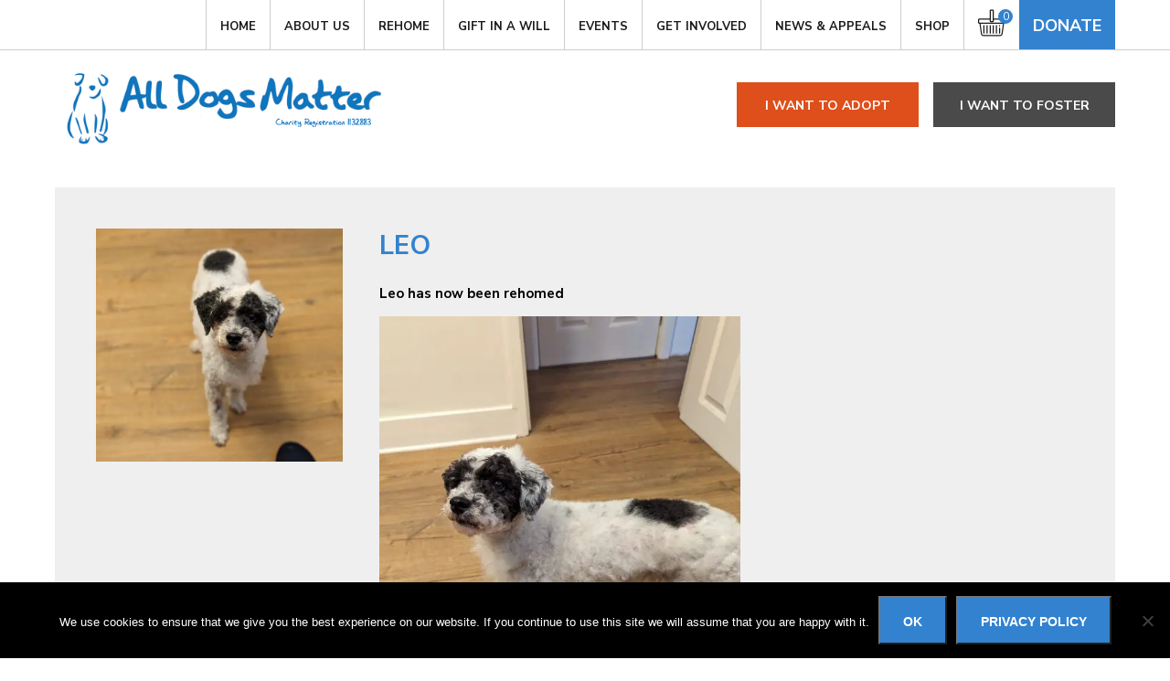

--- FILE ---
content_type: text/html; charset=utf-8
request_url: https://www.google.com/recaptcha/api2/anchor?ar=1&k=6LfqZs0rAAAAAMYQFnm42YHJuf9PLB274iI8b7zL&co=aHR0cHM6Ly9hbGxkb2dzbWF0dGVyLmNvLnVrOjQ0Mw..&hl=en&v=N67nZn4AqZkNcbeMu4prBgzg&size=invisible&anchor-ms=20000&execute-ms=30000&cb=co7y4th5tvp1
body_size: 48776
content:
<!DOCTYPE HTML><html dir="ltr" lang="en"><head><meta http-equiv="Content-Type" content="text/html; charset=UTF-8">
<meta http-equiv="X-UA-Compatible" content="IE=edge">
<title>reCAPTCHA</title>
<style type="text/css">
/* cyrillic-ext */
@font-face {
  font-family: 'Roboto';
  font-style: normal;
  font-weight: 400;
  font-stretch: 100%;
  src: url(//fonts.gstatic.com/s/roboto/v48/KFO7CnqEu92Fr1ME7kSn66aGLdTylUAMa3GUBHMdazTgWw.woff2) format('woff2');
  unicode-range: U+0460-052F, U+1C80-1C8A, U+20B4, U+2DE0-2DFF, U+A640-A69F, U+FE2E-FE2F;
}
/* cyrillic */
@font-face {
  font-family: 'Roboto';
  font-style: normal;
  font-weight: 400;
  font-stretch: 100%;
  src: url(//fonts.gstatic.com/s/roboto/v48/KFO7CnqEu92Fr1ME7kSn66aGLdTylUAMa3iUBHMdazTgWw.woff2) format('woff2');
  unicode-range: U+0301, U+0400-045F, U+0490-0491, U+04B0-04B1, U+2116;
}
/* greek-ext */
@font-face {
  font-family: 'Roboto';
  font-style: normal;
  font-weight: 400;
  font-stretch: 100%;
  src: url(//fonts.gstatic.com/s/roboto/v48/KFO7CnqEu92Fr1ME7kSn66aGLdTylUAMa3CUBHMdazTgWw.woff2) format('woff2');
  unicode-range: U+1F00-1FFF;
}
/* greek */
@font-face {
  font-family: 'Roboto';
  font-style: normal;
  font-weight: 400;
  font-stretch: 100%;
  src: url(//fonts.gstatic.com/s/roboto/v48/KFO7CnqEu92Fr1ME7kSn66aGLdTylUAMa3-UBHMdazTgWw.woff2) format('woff2');
  unicode-range: U+0370-0377, U+037A-037F, U+0384-038A, U+038C, U+038E-03A1, U+03A3-03FF;
}
/* math */
@font-face {
  font-family: 'Roboto';
  font-style: normal;
  font-weight: 400;
  font-stretch: 100%;
  src: url(//fonts.gstatic.com/s/roboto/v48/KFO7CnqEu92Fr1ME7kSn66aGLdTylUAMawCUBHMdazTgWw.woff2) format('woff2');
  unicode-range: U+0302-0303, U+0305, U+0307-0308, U+0310, U+0312, U+0315, U+031A, U+0326-0327, U+032C, U+032F-0330, U+0332-0333, U+0338, U+033A, U+0346, U+034D, U+0391-03A1, U+03A3-03A9, U+03B1-03C9, U+03D1, U+03D5-03D6, U+03F0-03F1, U+03F4-03F5, U+2016-2017, U+2034-2038, U+203C, U+2040, U+2043, U+2047, U+2050, U+2057, U+205F, U+2070-2071, U+2074-208E, U+2090-209C, U+20D0-20DC, U+20E1, U+20E5-20EF, U+2100-2112, U+2114-2115, U+2117-2121, U+2123-214F, U+2190, U+2192, U+2194-21AE, U+21B0-21E5, U+21F1-21F2, U+21F4-2211, U+2213-2214, U+2216-22FF, U+2308-230B, U+2310, U+2319, U+231C-2321, U+2336-237A, U+237C, U+2395, U+239B-23B7, U+23D0, U+23DC-23E1, U+2474-2475, U+25AF, U+25B3, U+25B7, U+25BD, U+25C1, U+25CA, U+25CC, U+25FB, U+266D-266F, U+27C0-27FF, U+2900-2AFF, U+2B0E-2B11, U+2B30-2B4C, U+2BFE, U+3030, U+FF5B, U+FF5D, U+1D400-1D7FF, U+1EE00-1EEFF;
}
/* symbols */
@font-face {
  font-family: 'Roboto';
  font-style: normal;
  font-weight: 400;
  font-stretch: 100%;
  src: url(//fonts.gstatic.com/s/roboto/v48/KFO7CnqEu92Fr1ME7kSn66aGLdTylUAMaxKUBHMdazTgWw.woff2) format('woff2');
  unicode-range: U+0001-000C, U+000E-001F, U+007F-009F, U+20DD-20E0, U+20E2-20E4, U+2150-218F, U+2190, U+2192, U+2194-2199, U+21AF, U+21E6-21F0, U+21F3, U+2218-2219, U+2299, U+22C4-22C6, U+2300-243F, U+2440-244A, U+2460-24FF, U+25A0-27BF, U+2800-28FF, U+2921-2922, U+2981, U+29BF, U+29EB, U+2B00-2BFF, U+4DC0-4DFF, U+FFF9-FFFB, U+10140-1018E, U+10190-1019C, U+101A0, U+101D0-101FD, U+102E0-102FB, U+10E60-10E7E, U+1D2C0-1D2D3, U+1D2E0-1D37F, U+1F000-1F0FF, U+1F100-1F1AD, U+1F1E6-1F1FF, U+1F30D-1F30F, U+1F315, U+1F31C, U+1F31E, U+1F320-1F32C, U+1F336, U+1F378, U+1F37D, U+1F382, U+1F393-1F39F, U+1F3A7-1F3A8, U+1F3AC-1F3AF, U+1F3C2, U+1F3C4-1F3C6, U+1F3CA-1F3CE, U+1F3D4-1F3E0, U+1F3ED, U+1F3F1-1F3F3, U+1F3F5-1F3F7, U+1F408, U+1F415, U+1F41F, U+1F426, U+1F43F, U+1F441-1F442, U+1F444, U+1F446-1F449, U+1F44C-1F44E, U+1F453, U+1F46A, U+1F47D, U+1F4A3, U+1F4B0, U+1F4B3, U+1F4B9, U+1F4BB, U+1F4BF, U+1F4C8-1F4CB, U+1F4D6, U+1F4DA, U+1F4DF, U+1F4E3-1F4E6, U+1F4EA-1F4ED, U+1F4F7, U+1F4F9-1F4FB, U+1F4FD-1F4FE, U+1F503, U+1F507-1F50B, U+1F50D, U+1F512-1F513, U+1F53E-1F54A, U+1F54F-1F5FA, U+1F610, U+1F650-1F67F, U+1F687, U+1F68D, U+1F691, U+1F694, U+1F698, U+1F6AD, U+1F6B2, U+1F6B9-1F6BA, U+1F6BC, U+1F6C6-1F6CF, U+1F6D3-1F6D7, U+1F6E0-1F6EA, U+1F6F0-1F6F3, U+1F6F7-1F6FC, U+1F700-1F7FF, U+1F800-1F80B, U+1F810-1F847, U+1F850-1F859, U+1F860-1F887, U+1F890-1F8AD, U+1F8B0-1F8BB, U+1F8C0-1F8C1, U+1F900-1F90B, U+1F93B, U+1F946, U+1F984, U+1F996, U+1F9E9, U+1FA00-1FA6F, U+1FA70-1FA7C, U+1FA80-1FA89, U+1FA8F-1FAC6, U+1FACE-1FADC, U+1FADF-1FAE9, U+1FAF0-1FAF8, U+1FB00-1FBFF;
}
/* vietnamese */
@font-face {
  font-family: 'Roboto';
  font-style: normal;
  font-weight: 400;
  font-stretch: 100%;
  src: url(//fonts.gstatic.com/s/roboto/v48/KFO7CnqEu92Fr1ME7kSn66aGLdTylUAMa3OUBHMdazTgWw.woff2) format('woff2');
  unicode-range: U+0102-0103, U+0110-0111, U+0128-0129, U+0168-0169, U+01A0-01A1, U+01AF-01B0, U+0300-0301, U+0303-0304, U+0308-0309, U+0323, U+0329, U+1EA0-1EF9, U+20AB;
}
/* latin-ext */
@font-face {
  font-family: 'Roboto';
  font-style: normal;
  font-weight: 400;
  font-stretch: 100%;
  src: url(//fonts.gstatic.com/s/roboto/v48/KFO7CnqEu92Fr1ME7kSn66aGLdTylUAMa3KUBHMdazTgWw.woff2) format('woff2');
  unicode-range: U+0100-02BA, U+02BD-02C5, U+02C7-02CC, U+02CE-02D7, U+02DD-02FF, U+0304, U+0308, U+0329, U+1D00-1DBF, U+1E00-1E9F, U+1EF2-1EFF, U+2020, U+20A0-20AB, U+20AD-20C0, U+2113, U+2C60-2C7F, U+A720-A7FF;
}
/* latin */
@font-face {
  font-family: 'Roboto';
  font-style: normal;
  font-weight: 400;
  font-stretch: 100%;
  src: url(//fonts.gstatic.com/s/roboto/v48/KFO7CnqEu92Fr1ME7kSn66aGLdTylUAMa3yUBHMdazQ.woff2) format('woff2');
  unicode-range: U+0000-00FF, U+0131, U+0152-0153, U+02BB-02BC, U+02C6, U+02DA, U+02DC, U+0304, U+0308, U+0329, U+2000-206F, U+20AC, U+2122, U+2191, U+2193, U+2212, U+2215, U+FEFF, U+FFFD;
}
/* cyrillic-ext */
@font-face {
  font-family: 'Roboto';
  font-style: normal;
  font-weight: 500;
  font-stretch: 100%;
  src: url(//fonts.gstatic.com/s/roboto/v48/KFO7CnqEu92Fr1ME7kSn66aGLdTylUAMa3GUBHMdazTgWw.woff2) format('woff2');
  unicode-range: U+0460-052F, U+1C80-1C8A, U+20B4, U+2DE0-2DFF, U+A640-A69F, U+FE2E-FE2F;
}
/* cyrillic */
@font-face {
  font-family: 'Roboto';
  font-style: normal;
  font-weight: 500;
  font-stretch: 100%;
  src: url(//fonts.gstatic.com/s/roboto/v48/KFO7CnqEu92Fr1ME7kSn66aGLdTylUAMa3iUBHMdazTgWw.woff2) format('woff2');
  unicode-range: U+0301, U+0400-045F, U+0490-0491, U+04B0-04B1, U+2116;
}
/* greek-ext */
@font-face {
  font-family: 'Roboto';
  font-style: normal;
  font-weight: 500;
  font-stretch: 100%;
  src: url(//fonts.gstatic.com/s/roboto/v48/KFO7CnqEu92Fr1ME7kSn66aGLdTylUAMa3CUBHMdazTgWw.woff2) format('woff2');
  unicode-range: U+1F00-1FFF;
}
/* greek */
@font-face {
  font-family: 'Roboto';
  font-style: normal;
  font-weight: 500;
  font-stretch: 100%;
  src: url(//fonts.gstatic.com/s/roboto/v48/KFO7CnqEu92Fr1ME7kSn66aGLdTylUAMa3-UBHMdazTgWw.woff2) format('woff2');
  unicode-range: U+0370-0377, U+037A-037F, U+0384-038A, U+038C, U+038E-03A1, U+03A3-03FF;
}
/* math */
@font-face {
  font-family: 'Roboto';
  font-style: normal;
  font-weight: 500;
  font-stretch: 100%;
  src: url(//fonts.gstatic.com/s/roboto/v48/KFO7CnqEu92Fr1ME7kSn66aGLdTylUAMawCUBHMdazTgWw.woff2) format('woff2');
  unicode-range: U+0302-0303, U+0305, U+0307-0308, U+0310, U+0312, U+0315, U+031A, U+0326-0327, U+032C, U+032F-0330, U+0332-0333, U+0338, U+033A, U+0346, U+034D, U+0391-03A1, U+03A3-03A9, U+03B1-03C9, U+03D1, U+03D5-03D6, U+03F0-03F1, U+03F4-03F5, U+2016-2017, U+2034-2038, U+203C, U+2040, U+2043, U+2047, U+2050, U+2057, U+205F, U+2070-2071, U+2074-208E, U+2090-209C, U+20D0-20DC, U+20E1, U+20E5-20EF, U+2100-2112, U+2114-2115, U+2117-2121, U+2123-214F, U+2190, U+2192, U+2194-21AE, U+21B0-21E5, U+21F1-21F2, U+21F4-2211, U+2213-2214, U+2216-22FF, U+2308-230B, U+2310, U+2319, U+231C-2321, U+2336-237A, U+237C, U+2395, U+239B-23B7, U+23D0, U+23DC-23E1, U+2474-2475, U+25AF, U+25B3, U+25B7, U+25BD, U+25C1, U+25CA, U+25CC, U+25FB, U+266D-266F, U+27C0-27FF, U+2900-2AFF, U+2B0E-2B11, U+2B30-2B4C, U+2BFE, U+3030, U+FF5B, U+FF5D, U+1D400-1D7FF, U+1EE00-1EEFF;
}
/* symbols */
@font-face {
  font-family: 'Roboto';
  font-style: normal;
  font-weight: 500;
  font-stretch: 100%;
  src: url(//fonts.gstatic.com/s/roboto/v48/KFO7CnqEu92Fr1ME7kSn66aGLdTylUAMaxKUBHMdazTgWw.woff2) format('woff2');
  unicode-range: U+0001-000C, U+000E-001F, U+007F-009F, U+20DD-20E0, U+20E2-20E4, U+2150-218F, U+2190, U+2192, U+2194-2199, U+21AF, U+21E6-21F0, U+21F3, U+2218-2219, U+2299, U+22C4-22C6, U+2300-243F, U+2440-244A, U+2460-24FF, U+25A0-27BF, U+2800-28FF, U+2921-2922, U+2981, U+29BF, U+29EB, U+2B00-2BFF, U+4DC0-4DFF, U+FFF9-FFFB, U+10140-1018E, U+10190-1019C, U+101A0, U+101D0-101FD, U+102E0-102FB, U+10E60-10E7E, U+1D2C0-1D2D3, U+1D2E0-1D37F, U+1F000-1F0FF, U+1F100-1F1AD, U+1F1E6-1F1FF, U+1F30D-1F30F, U+1F315, U+1F31C, U+1F31E, U+1F320-1F32C, U+1F336, U+1F378, U+1F37D, U+1F382, U+1F393-1F39F, U+1F3A7-1F3A8, U+1F3AC-1F3AF, U+1F3C2, U+1F3C4-1F3C6, U+1F3CA-1F3CE, U+1F3D4-1F3E0, U+1F3ED, U+1F3F1-1F3F3, U+1F3F5-1F3F7, U+1F408, U+1F415, U+1F41F, U+1F426, U+1F43F, U+1F441-1F442, U+1F444, U+1F446-1F449, U+1F44C-1F44E, U+1F453, U+1F46A, U+1F47D, U+1F4A3, U+1F4B0, U+1F4B3, U+1F4B9, U+1F4BB, U+1F4BF, U+1F4C8-1F4CB, U+1F4D6, U+1F4DA, U+1F4DF, U+1F4E3-1F4E6, U+1F4EA-1F4ED, U+1F4F7, U+1F4F9-1F4FB, U+1F4FD-1F4FE, U+1F503, U+1F507-1F50B, U+1F50D, U+1F512-1F513, U+1F53E-1F54A, U+1F54F-1F5FA, U+1F610, U+1F650-1F67F, U+1F687, U+1F68D, U+1F691, U+1F694, U+1F698, U+1F6AD, U+1F6B2, U+1F6B9-1F6BA, U+1F6BC, U+1F6C6-1F6CF, U+1F6D3-1F6D7, U+1F6E0-1F6EA, U+1F6F0-1F6F3, U+1F6F7-1F6FC, U+1F700-1F7FF, U+1F800-1F80B, U+1F810-1F847, U+1F850-1F859, U+1F860-1F887, U+1F890-1F8AD, U+1F8B0-1F8BB, U+1F8C0-1F8C1, U+1F900-1F90B, U+1F93B, U+1F946, U+1F984, U+1F996, U+1F9E9, U+1FA00-1FA6F, U+1FA70-1FA7C, U+1FA80-1FA89, U+1FA8F-1FAC6, U+1FACE-1FADC, U+1FADF-1FAE9, U+1FAF0-1FAF8, U+1FB00-1FBFF;
}
/* vietnamese */
@font-face {
  font-family: 'Roboto';
  font-style: normal;
  font-weight: 500;
  font-stretch: 100%;
  src: url(//fonts.gstatic.com/s/roboto/v48/KFO7CnqEu92Fr1ME7kSn66aGLdTylUAMa3OUBHMdazTgWw.woff2) format('woff2');
  unicode-range: U+0102-0103, U+0110-0111, U+0128-0129, U+0168-0169, U+01A0-01A1, U+01AF-01B0, U+0300-0301, U+0303-0304, U+0308-0309, U+0323, U+0329, U+1EA0-1EF9, U+20AB;
}
/* latin-ext */
@font-face {
  font-family: 'Roboto';
  font-style: normal;
  font-weight: 500;
  font-stretch: 100%;
  src: url(//fonts.gstatic.com/s/roboto/v48/KFO7CnqEu92Fr1ME7kSn66aGLdTylUAMa3KUBHMdazTgWw.woff2) format('woff2');
  unicode-range: U+0100-02BA, U+02BD-02C5, U+02C7-02CC, U+02CE-02D7, U+02DD-02FF, U+0304, U+0308, U+0329, U+1D00-1DBF, U+1E00-1E9F, U+1EF2-1EFF, U+2020, U+20A0-20AB, U+20AD-20C0, U+2113, U+2C60-2C7F, U+A720-A7FF;
}
/* latin */
@font-face {
  font-family: 'Roboto';
  font-style: normal;
  font-weight: 500;
  font-stretch: 100%;
  src: url(//fonts.gstatic.com/s/roboto/v48/KFO7CnqEu92Fr1ME7kSn66aGLdTylUAMa3yUBHMdazQ.woff2) format('woff2');
  unicode-range: U+0000-00FF, U+0131, U+0152-0153, U+02BB-02BC, U+02C6, U+02DA, U+02DC, U+0304, U+0308, U+0329, U+2000-206F, U+20AC, U+2122, U+2191, U+2193, U+2212, U+2215, U+FEFF, U+FFFD;
}
/* cyrillic-ext */
@font-face {
  font-family: 'Roboto';
  font-style: normal;
  font-weight: 900;
  font-stretch: 100%;
  src: url(//fonts.gstatic.com/s/roboto/v48/KFO7CnqEu92Fr1ME7kSn66aGLdTylUAMa3GUBHMdazTgWw.woff2) format('woff2');
  unicode-range: U+0460-052F, U+1C80-1C8A, U+20B4, U+2DE0-2DFF, U+A640-A69F, U+FE2E-FE2F;
}
/* cyrillic */
@font-face {
  font-family: 'Roboto';
  font-style: normal;
  font-weight: 900;
  font-stretch: 100%;
  src: url(//fonts.gstatic.com/s/roboto/v48/KFO7CnqEu92Fr1ME7kSn66aGLdTylUAMa3iUBHMdazTgWw.woff2) format('woff2');
  unicode-range: U+0301, U+0400-045F, U+0490-0491, U+04B0-04B1, U+2116;
}
/* greek-ext */
@font-face {
  font-family: 'Roboto';
  font-style: normal;
  font-weight: 900;
  font-stretch: 100%;
  src: url(//fonts.gstatic.com/s/roboto/v48/KFO7CnqEu92Fr1ME7kSn66aGLdTylUAMa3CUBHMdazTgWw.woff2) format('woff2');
  unicode-range: U+1F00-1FFF;
}
/* greek */
@font-face {
  font-family: 'Roboto';
  font-style: normal;
  font-weight: 900;
  font-stretch: 100%;
  src: url(//fonts.gstatic.com/s/roboto/v48/KFO7CnqEu92Fr1ME7kSn66aGLdTylUAMa3-UBHMdazTgWw.woff2) format('woff2');
  unicode-range: U+0370-0377, U+037A-037F, U+0384-038A, U+038C, U+038E-03A1, U+03A3-03FF;
}
/* math */
@font-face {
  font-family: 'Roboto';
  font-style: normal;
  font-weight: 900;
  font-stretch: 100%;
  src: url(//fonts.gstatic.com/s/roboto/v48/KFO7CnqEu92Fr1ME7kSn66aGLdTylUAMawCUBHMdazTgWw.woff2) format('woff2');
  unicode-range: U+0302-0303, U+0305, U+0307-0308, U+0310, U+0312, U+0315, U+031A, U+0326-0327, U+032C, U+032F-0330, U+0332-0333, U+0338, U+033A, U+0346, U+034D, U+0391-03A1, U+03A3-03A9, U+03B1-03C9, U+03D1, U+03D5-03D6, U+03F0-03F1, U+03F4-03F5, U+2016-2017, U+2034-2038, U+203C, U+2040, U+2043, U+2047, U+2050, U+2057, U+205F, U+2070-2071, U+2074-208E, U+2090-209C, U+20D0-20DC, U+20E1, U+20E5-20EF, U+2100-2112, U+2114-2115, U+2117-2121, U+2123-214F, U+2190, U+2192, U+2194-21AE, U+21B0-21E5, U+21F1-21F2, U+21F4-2211, U+2213-2214, U+2216-22FF, U+2308-230B, U+2310, U+2319, U+231C-2321, U+2336-237A, U+237C, U+2395, U+239B-23B7, U+23D0, U+23DC-23E1, U+2474-2475, U+25AF, U+25B3, U+25B7, U+25BD, U+25C1, U+25CA, U+25CC, U+25FB, U+266D-266F, U+27C0-27FF, U+2900-2AFF, U+2B0E-2B11, U+2B30-2B4C, U+2BFE, U+3030, U+FF5B, U+FF5D, U+1D400-1D7FF, U+1EE00-1EEFF;
}
/* symbols */
@font-face {
  font-family: 'Roboto';
  font-style: normal;
  font-weight: 900;
  font-stretch: 100%;
  src: url(//fonts.gstatic.com/s/roboto/v48/KFO7CnqEu92Fr1ME7kSn66aGLdTylUAMaxKUBHMdazTgWw.woff2) format('woff2');
  unicode-range: U+0001-000C, U+000E-001F, U+007F-009F, U+20DD-20E0, U+20E2-20E4, U+2150-218F, U+2190, U+2192, U+2194-2199, U+21AF, U+21E6-21F0, U+21F3, U+2218-2219, U+2299, U+22C4-22C6, U+2300-243F, U+2440-244A, U+2460-24FF, U+25A0-27BF, U+2800-28FF, U+2921-2922, U+2981, U+29BF, U+29EB, U+2B00-2BFF, U+4DC0-4DFF, U+FFF9-FFFB, U+10140-1018E, U+10190-1019C, U+101A0, U+101D0-101FD, U+102E0-102FB, U+10E60-10E7E, U+1D2C0-1D2D3, U+1D2E0-1D37F, U+1F000-1F0FF, U+1F100-1F1AD, U+1F1E6-1F1FF, U+1F30D-1F30F, U+1F315, U+1F31C, U+1F31E, U+1F320-1F32C, U+1F336, U+1F378, U+1F37D, U+1F382, U+1F393-1F39F, U+1F3A7-1F3A8, U+1F3AC-1F3AF, U+1F3C2, U+1F3C4-1F3C6, U+1F3CA-1F3CE, U+1F3D4-1F3E0, U+1F3ED, U+1F3F1-1F3F3, U+1F3F5-1F3F7, U+1F408, U+1F415, U+1F41F, U+1F426, U+1F43F, U+1F441-1F442, U+1F444, U+1F446-1F449, U+1F44C-1F44E, U+1F453, U+1F46A, U+1F47D, U+1F4A3, U+1F4B0, U+1F4B3, U+1F4B9, U+1F4BB, U+1F4BF, U+1F4C8-1F4CB, U+1F4D6, U+1F4DA, U+1F4DF, U+1F4E3-1F4E6, U+1F4EA-1F4ED, U+1F4F7, U+1F4F9-1F4FB, U+1F4FD-1F4FE, U+1F503, U+1F507-1F50B, U+1F50D, U+1F512-1F513, U+1F53E-1F54A, U+1F54F-1F5FA, U+1F610, U+1F650-1F67F, U+1F687, U+1F68D, U+1F691, U+1F694, U+1F698, U+1F6AD, U+1F6B2, U+1F6B9-1F6BA, U+1F6BC, U+1F6C6-1F6CF, U+1F6D3-1F6D7, U+1F6E0-1F6EA, U+1F6F0-1F6F3, U+1F6F7-1F6FC, U+1F700-1F7FF, U+1F800-1F80B, U+1F810-1F847, U+1F850-1F859, U+1F860-1F887, U+1F890-1F8AD, U+1F8B0-1F8BB, U+1F8C0-1F8C1, U+1F900-1F90B, U+1F93B, U+1F946, U+1F984, U+1F996, U+1F9E9, U+1FA00-1FA6F, U+1FA70-1FA7C, U+1FA80-1FA89, U+1FA8F-1FAC6, U+1FACE-1FADC, U+1FADF-1FAE9, U+1FAF0-1FAF8, U+1FB00-1FBFF;
}
/* vietnamese */
@font-face {
  font-family: 'Roboto';
  font-style: normal;
  font-weight: 900;
  font-stretch: 100%;
  src: url(//fonts.gstatic.com/s/roboto/v48/KFO7CnqEu92Fr1ME7kSn66aGLdTylUAMa3OUBHMdazTgWw.woff2) format('woff2');
  unicode-range: U+0102-0103, U+0110-0111, U+0128-0129, U+0168-0169, U+01A0-01A1, U+01AF-01B0, U+0300-0301, U+0303-0304, U+0308-0309, U+0323, U+0329, U+1EA0-1EF9, U+20AB;
}
/* latin-ext */
@font-face {
  font-family: 'Roboto';
  font-style: normal;
  font-weight: 900;
  font-stretch: 100%;
  src: url(//fonts.gstatic.com/s/roboto/v48/KFO7CnqEu92Fr1ME7kSn66aGLdTylUAMa3KUBHMdazTgWw.woff2) format('woff2');
  unicode-range: U+0100-02BA, U+02BD-02C5, U+02C7-02CC, U+02CE-02D7, U+02DD-02FF, U+0304, U+0308, U+0329, U+1D00-1DBF, U+1E00-1E9F, U+1EF2-1EFF, U+2020, U+20A0-20AB, U+20AD-20C0, U+2113, U+2C60-2C7F, U+A720-A7FF;
}
/* latin */
@font-face {
  font-family: 'Roboto';
  font-style: normal;
  font-weight: 900;
  font-stretch: 100%;
  src: url(//fonts.gstatic.com/s/roboto/v48/KFO7CnqEu92Fr1ME7kSn66aGLdTylUAMa3yUBHMdazQ.woff2) format('woff2');
  unicode-range: U+0000-00FF, U+0131, U+0152-0153, U+02BB-02BC, U+02C6, U+02DA, U+02DC, U+0304, U+0308, U+0329, U+2000-206F, U+20AC, U+2122, U+2191, U+2193, U+2212, U+2215, U+FEFF, U+FFFD;
}

</style>
<link rel="stylesheet" type="text/css" href="https://www.gstatic.com/recaptcha/releases/N67nZn4AqZkNcbeMu4prBgzg/styles__ltr.css">
<script nonce="Fq5JPL3xM0aFta2CSIm-uw" type="text/javascript">window['__recaptcha_api'] = 'https://www.google.com/recaptcha/api2/';</script>
<script type="text/javascript" src="https://www.gstatic.com/recaptcha/releases/N67nZn4AqZkNcbeMu4prBgzg/recaptcha__en.js" nonce="Fq5JPL3xM0aFta2CSIm-uw">
      
    </script></head>
<body><div id="rc-anchor-alert" class="rc-anchor-alert"></div>
<input type="hidden" id="recaptcha-token" value="[base64]">
<script type="text/javascript" nonce="Fq5JPL3xM0aFta2CSIm-uw">
      recaptcha.anchor.Main.init("[\x22ainput\x22,[\x22bgdata\x22,\x22\x22,\[base64]/[base64]/[base64]/[base64]/[base64]/UltsKytdPUU6KEU8MjA0OD9SW2wrK109RT4+NnwxOTI6KChFJjY0NTEyKT09NTUyOTYmJk0rMTxjLmxlbmd0aCYmKGMuY2hhckNvZGVBdChNKzEpJjY0NTEyKT09NTYzMjA/[base64]/[base64]/[base64]/[base64]/[base64]/[base64]/[base64]\x22,\[base64]\x22,\x22cMKJw40gw5V3IAEIJ2ZLw77CjcO1SFFTB8O6w6/CssOywq5Bwr3DolBQFcKow5JdBQTCvMKMw4HDm3vDgC3DncKIw51rQRNOw4sGw6PDo8Kow4lVwqHDtT41wqLCusOOKmBdwo1nw6Mpw6QmwoEFNMOhw5lkRWAbG1bCv0UaAVcCwoDCkk9HMl7Djy/DtcK7DMOSX0jCi1xxKsKnwozCry8ew5XCrjHCvsOOacKjPEEJR8KGwr8Vw6IVTMOcQ8OmBQLDr8KXeWg3wpDCqGJMPMO/w4zCm8Odw7/DhMK0w7pkw54MwrBbw510w4LCl1pwwqJ+CBjCv8OhTsOowpllw4XDqDZcw7tfw6nDlErDrTTCucKDwotUAMOfJsKfIAjCtMKaccKKw6Flw6PCpQ9iwpEtNmnDrhJkw4wxLgZNSn/CrcK/wqjDncODcBdZwoLCpm8VVMO9OxNEw49AwovCj07CnGjDsUzCmMO3wosEw4tRwqHCgMOtV8OIdDLCvcK4wqY8w4JWw7d3w59Rw4QNwp5aw5QfP0JXw5w2G2UYTS/[base64]/DvcOeOMKKwrksXsK8CcKTS8K9wqcDWQIFaBPCrsKPw6s6wrbCtcKOwowLwoFjw4pOJsKvw4MyS8Kjw4ALF3HDvSpOMDjChkvCkAovw6HCiR7Dh8KUw4rCkhg6U8KkbFcJfsOeYcO6wofDvcOdw5Igw5nCnsO1WHXDjFNLwrjDs253QMK4woNWwpzCjT/[base64]/[base64]/Di8OowoBnTcO3dsK2w4TDtMO7wo3Ckx45P8KwOD4yBcKcw5gyXsKbeMKvw7vChcOiTQtfGEDDmMODQ8KAGGU7fnnDmsOYS3luGk4+wq9Hw6EhB8OwwqpIw7/Dnz04ZjvDrMKTwoUXwo0yEj8yw7fDgMK4OsKEfBXClsOAw4zCrMKMw77DiMKZw73Dvg3Dn8KWw4UawqLCjcKdNH/[base64]/CtHfCjUxHw6Vgw5vChsO/YyhxO3JXccO+AcKZK8K9w4PDlMKewqRAwptcD3DCisOWexUYwqHDm8KtTC8JeMK/FFfCknEUw6oXMsOEw7Awwp1uN1hrERQWw6QOC8K9w4rDqy03UCLCksKKb0rCgMOGw7xiHTxFMl7DqWzCgMKqw6/DosKiN8Ofw4Mgw7fCk8K4A8OdXMO9K3tCw41WFMO/wrhHw5XCqH7CnsK9FcK+wonCv0rDmEzCrsKlYlJ2wpA3Wx/CnlPDsR/CocKbLiRBwozDinXCn8Ohw6jDs8KZJQ0fVcOswrDCuQ7DhMKnDVt0w5AMwqfDm3XDjSpKIsOcw4rCrMOKFUPDssK8TBvDusOldQrCnsOlfFHCskU6HsKibMO9wrPCtMKSwpTDpV/[base64]/[base64]/w7tPXDLDlMKaw4TDnAXCi3HDiMOYGibCpsKFUSXDgMKlw4hmwq/ConsFwqfDqHXCozfCncO+wqHDkWR7wrjDrsKGwrXChGvCjMKAw4vDucO/fcK8PCUVN8OZYGRBFnoKw4djw6DDkAHCl2DDn8KIMAzDvTzCqMOoMMKkwqrCgMO/w4k2w4nCvAvCrHopFXwTw5PClxbDoMOoworCu8KAa8Ktw786JVtVwrUqQU5SV2VMF8OBJwjDqMKWclAFwo4Pw5PCncKTV8K3azjCkhZIw6YLClrCtWMRdsOEwqjDqE/Cu1l3eMOVbS5fwpHDllouw7IYZ8Orwq7CocOqBMOTwp/CgFLDqDMCw4Vxw4/DjMOpwrc5FMK8w7XCksKSw5Bve8KYcsKhdkbCkD3Ds8KOw5xMFsONHcK1w7V3CsKHw5XCrwQFw4nDrQvDjS8zDQB1wpIaasK6wqPDn1fDl8KDw5LDkwpfGcOhQcO5OFrDpDXCiCQuCA/Dmk11FsOzCCrDhsKbwo9YSUrDk0bDowvDh8OrJMKhZcKAw5rDosKFwoMvKxlywp/CtcKYdcOrd0UCw6wXwrLCigI+w7vCgsKCwq7CvsODw44RC24zHcOOesKPw5fCoMKoDBXDhcKtw54qXcK7wr9Uw50Qw5XDtMO3LMKtJmFJT8KrahHCgsKSN0ElwosXwoFmIMKSWMKBb0lCw6Elwr/[base64]/DpSLCqGcBwonDi8Ojw4M7wpzDpHA5D8OdTmscwrV6N8K4WznCvMKqYC3Dp19iwqd4ecO6BsKxwpw/[base64]/[base64]/CjcKQQ8Oiw5IFK8Olw489w4DChMKRVsOPBVjDljsGSMKnw68Cwo1ew7d5w59ewrbCgCB8Q8KoBMObwqIbwo3DvcOwD8KQNzrDisK7w6nCsMK6wo88CsKFw4rDhTwYHcKPwpp7T3ZkYMObwo1mTRVlwrEfw4F2wp/Dv8K4w5NQw69/w5vCowhMTMKVw5/CiMKsw4zDtlfClMKNG2Ifw7UHE8KXw6lZDlTCkkPCoWYAwpXDuivDm2nDkMKzBsOWw6JsworCkQrCpSfDlMO/PSLDp8K2f8Kuw4LDhVBVDVnCm8O9OXXCiHBTw4fDvMKHXXzDgsOqwoMQw7ddPMK4CMKYd23DmFfCiyENw5xfe2/Cm8KWw5LCvcOVw5XCrMOiw6l3woJnwrzCuMKZw5vCr8O0wpgOw7nClxvCjUZfw5LDucKLw7/CmsO5wp3Dq8OoLFDCkcKySWUjAMKRB8KULQvChMKLw5dmw7fCgsKVworDvioCU8KBPsOmw67Dt8KjKxzClkEDw7TCosK9w7fDicK2wpd+w79Zw6PCg8OHw67DlsOYAsK7T2PDocKJDcKkamnDocKgHmbCnMOofUrCu8K6e8Ota8OJw4wlw7QNw6JswrfDpz/[base64]/[base64]/w79Dw4PDqcOqKHt4woXDq2MjIcKQw5DCpsKCCsO/wrcVDcOrEMK1QHNbwo4kG8O1w5bDmw7CqsOSbB8WSBIiw7PCkT4TwqvDlzB2U8O+wodIScOtw6LDqkvDs8O9w7rDs3RJFS3DjsOnPwLDqUZ9egnDgsOaw5DDo8OJwoXDuyjCvsK+dUPCtMKzw4kNw7fCvD1hw6seQsK8bsKfw6/[base64]/CjcKRwoNpMcOiw5rDplVcwq7DqAkxwpLDpjogwrUJHMKjwrouw6xDbcOKbUjCuTFoWcKHworCpMKTw4bCrsOKwrZ7bg/Dn8Oiwr/DgitRacOWw7NoUsOHw4F4FMOYw4HDkglHw5pLwqzCtnx0acO3wqDDpcOFLMKRwofDosKlb8KrwpvCmixYSm8EWDbDucKow7J5P8KnBz9iwrHDt0rDsE3Dm31eNMK7wogkA8KBwqk/wrXDo8O8Bn/[base64]/DsAjCrSpNYhXCucO8wq4IcSlew7XCpQRXwo/DncOyN8OEwqpIwotcwrMNwp1TwqXCgUHChk3CkjPCpC/DrDAzB8KeOsKnIBjDjHzDqVs7esK6w7bChMKgwqVIT8OrX8KSwpnDssKfdVLDksONw6c+wpMcwoPCqcOJUxHDlcKqWMKrw7/CpMKiw74Rw6Y8AyPDncKZdVDCpyzCrm4bU0M2X8ODw6rCpGNiGnLDp8KCIcOVBsOPOiQaW1t3LD7Cl3bDq8K2w5PCpcK/woZhw6fDvz/Cvh3ClR3CrsOkw6vCucOQwpBpwp8PHxtsNQh8w5rDn1jDuiLCkD/DpMKNPAVxX1diwpY5wqVYcMKgw59gTFHCo8KRw6nCpMK4f8O7eMOZw5/CicOhw4HDlhDCv8OKw4zDvsKqAGQQwq3CtMO+wqXDhXBuw47Dk8KCw7vCqyMTw7pCI8KuWjvCrMKjw709RMO/EEPDo20lEkJsOcOQw5pGHR7DiW7ClTVVPl9KbjHDvsOCwqnCk1fCsAcCah9/[base64]/w7LCjMOkw5l/JcKNwoPCvcK4ecKYBR7DqMOfwofCoSDDtSnCr8KGwo3DvMOuV8O2wrjCq8O/[base64]/wr8VwrlqCFvDmcOeOBDDu8KJNcKCwpnDkDAsTsKjwqxHwqQUw41xwoIFNW3DgDfDjsOoesOGw54WK8KBwobCtcOzw6sFwqMSThgJwpDDqMKlAD1mUBbClMOow6IYw5kzWVsAw7LCmsOXwpXDn1/DscOMwpErc8OBRnh2DC1mw4jDmX3CmMK+RcOrwolXw4x/w7Nee3/[base64]/w6fClRfDpMOXb0DCkgTDmwnCnT5CA8KCA1XDrTI0w5l0w6NGwo/[base64]/DuMK1w4jCozXDihzCk8KnEC/DnMOJw6/[base64]/Dm2PDmjZ5woTDsTfCgcKvw7I9csOFw71iwoYowpnDhMOTw6nDgcKvKMOsLykrAsKpCyQCe8Kbwq/DjxTCt8OYwqXDlMOjFD3CkD4SWsOtHz/ChMOdEsOgbF7CgsOHdcOWVsKEwpDDridcw5pkwpvDnsKgw4xKXQHDkcOxwqtzNSpdw7FQOcORFDHDqMORbFs7w4PCuFRIOsOYcjPDksOSwpfCnA/Cr1PCqcO9w7jDvhQIUMOqD0bCi3bDsMKWw5d6wpHDh8OdwqorGWjDpAQWwqVEPsO/b2tfZcKwwrl+WsOwwpnDksODLHjCksKhw57DvDbCl8KHw5vDt8OvwoISwp4mVwJkw6/Cuwdrd8Kiw4XCucKuRcKiw7rDtMKswoVmYFd/[base64]/CssOQLBVDwol5w5VdDhRGwr8fYMKNYcOAwqpkw4p0wpXCrcOTwoMmCcKHw6HDqsKVO3TDrcKYZgpkw5ZpG0fCtMOQBcOgwq3DoMKUw6fDpjsbw7TChsKjwqQ3wr/CvQDCqcOtwrjCo8KHwoI+GjXCvkFuWsOlWcKWVMK6PsOTSMOLwoNYHjjCpcK1NsObQi1IDsKTw4Yew6LCpsK7woEVw7/DiMOPw7zDvnZ0bRhEQTNUIxXDmsOSw7rDqsOZQhdwDzHCtcKeLEpSw6NWQ0BVw7Q6SyJVLcKnw5fCrApsV8OpasO7esK4w5Rrw77DoxFiw4bDqcOhQsKwMMKTGMOLwpchfjjCrEfCgcKIW8OMMAbDmkwIJSN/w4o1w6vDk8KZw7Z9RsKNwot+w5/[base64]/wojDtcK7w5rDpBR3w40VTMOSwqIVH8KvwrDClsOyRMKjwroJcVlQw4zDmMOneTbDrcK2w6Z0w5TDhHo4wp9IY8KFwozCpMKpDcOFFC3CsRZ+d3LCv8KrE0bDtFLDm8KOwq/DrsOXw54+SSTCpTTCpXg3woJ/H8KPN8OVHkjDh8Ohwpo6wqU/RFvCnhbCgcKmOUpNWzh6LE/CqsOcwqwjw7jDs8KjwpoJWD9yOxodX8OaUMOEw5NIKsKBw78Rw7V4w7/DhFnCpwzCqMO9TycEwprCpG15woPDhsKnw4NNwrJPKMOzwropDMOFw7s0w5bClcKRGcKywpbDrcKMRMOABcK5RMK0LG3CtlfDgX5swqLCixV/U2TCs8O0ccOew49gw6lDZcOhwrzDscKzZgfCrxh6w7TDuDDDnV41wrFaw6HCjmwgaTcZw5/Dgxh2wp/DlMKHw5cNwqc7w6/Ck8KqMnQPES7Dq1BcfsO7H8O9cXLCvsO6ZHpaw57DksO/wq3CgHPDvcKWEm44woNPw4HCm0vDtMKiwofCkMKgwp7DgsOvwrRgTcKoAXV9woNGWGJuwo0iwpLCo8KZw7RpLcOra8O/AcOFG0XCqRTDlx1ywpXCk8KyflQ1fkjCmzE1IULCm8KnQmrCrzzDpnXCtFIsw4BsWCrCkcOPacKGw5PCnMKHw7DCoW18BcKGRx/Dr8Kbw5LCiQ/[base64]/CncK9OipaG27Di3hew7opwrzCpMOmw4rDslDDhMOFCMOpw7/DjBwcwrDCtyrDpXUQaX3CpSVUwqsmPsO2w54tw5dZwosgw5ohw5FIEMO/[base64]/woDDnMKZwqPCpSxmc8KMZcOpwr04GR/DmsOVwogTNcK/UsO0a2bDisKrw5x1OkxXYy/CgQvDisKBFDjDnnNYw43CrjjDvR3Dr8KIAmrDjDvCscKVWXVBwqgjw4ZAfsODOARSw4fChVHCpsKoD0HCpnjCsBtYwpfDqxfCucOlwqvDviB/[base64]/DMKPUTvCl3Azw5jDuiMnwp5pw60IHX3DjcOoDsKVccKrdsOTP8KraMO9AwtOKsOdZcOiHhhsw5jChVDDlSzCoWLCu2DDgD5tw552ZsOyFHEUwofDsCt+VV/CrFttwoXDlHLDl8Kyw6DComVUw6DCiTs4wr3CicOVwoTDlMKINU7Cn8KxFQEFwpp3wpJGwr7DuxzCsyTDpF5LWMKuw5ENccKVw7UFe2PDq8O9Gj9+JcKmw5PCvgLCsQsSCXBWw7fCuMOPQ8OLw4N1w5NuwpkZw5tNXsKywrHDiMO2MQLDt8OgwpvDh8OoMlPDrMKMwp/[base64]/YGvCkm3CsiJTDMOrw7LCrXbDkA03JXHCszrDpcKywq4hWkkSasOIX8KNwofCicOJOlHDvDHDscOXGsORwrjDqcKfRkrDmSDDjxl6wrnCpcO0OcOjcytFJ0/[base64]/DingdX8KhH8O5wrzDk1zDgMOuw4t9KcOkw4HDny5FwpXCkMOOwpowJw9XdsOUTQTDj00Pwrp7w7bCpCLCrDvDjsKewpsRwp/DsEXCssKzw6LDhTnDv8KwMMOHwpRSTmvCnsKBQzIKwoR6w4PCoMKZw6LDncOYTMK8wqdzSxDDvcOkcMKKYsOYdsOYw6XCtwXCj8KHw4PCuldoGGAKwrlschDCqsKJVGpTN1Rqw5NHw5fCv8OycTPCssOSPHfDuMOUw6/DlEDCjMKUXMKebMKcw7lIwoQHw7rDmBzDpVLChcKKw7tlZStZC8KPw4bDsFnDlMKKLAXDvncawoLCsMObwqo5wqPCjsOvwq3Dgx7DuG0mXUPCtRk/IcOSScORw59HT8OfVMOvQEt+w5nDs8O1aBzDksKKwpQyDFTDvcO+wp1iwps3csOMKcK6TQTCp2A/FsKnw6PClyBeUcK2F8Omw4BoZ8K2wrJVAE4Cw6htRUHCn8Oiw7Z5UwbDpHlgNDTDlG0gHMOnw5DCmiIbwpzChsKAw5kNV8KVw47DrMOwO8O4w7vDuxXDrAs/UsODwq4Hw6QGK8KHwr06TsKtwqDCvVlVPDbDhio3EHlRwrvCsCLCjMK3w53Cpn8MZsOcUxDCjAvCiTbDii/DmDvDscKUw6jDsgRZwqY1LMKfw6rCml3DmsKdYsO8wr/DsTwmdlfDnsObwqrDlWoKLw/DisKze8O6w5F6woHDg8KDfgjCgUrDkUDCgMK2wpjDk2RFaMO8LMOSCcKjwqR0w5jDmBjDmcO7woh5XsO+WMKeZcKDAcOhw7x4wrxvwrNIDMOpwr/ClcOaw4xywoXCpsOLw4lJwoIFwowpw4rDpk5Gw5g5w7fDrsKSwrnCqTPCqGDDvw/DnUPDg8OEwpjDj8K2wpdCOA86AWxDTHHDmifDo8OowrLCr8KKXsOww7RtLSPCuGAEcg/DqXpJTsOfE8KhPh/CjlzDn1PCgXjDr0HCv8OdJ1Bww73DgsOaDUHCm8KjRcOSwqN/[base64]/CgMOuNGV5w5zChcOTwoXCkQYAAsOrw6PCmThfwq7DicKiw7rDgMOxwo7CrcOYAsOUw5bCqTjDtDzDryALwopKwozCtRhxwqjDicKQw47DshVJPQh6AMKrRMK6UcKRQsKTVRNswotxw4tnwp9+CF7DlRx6AMKOMsK+w64Iwq3DrMK+PFzCsW4iw58qwp/CmEhLw51gwqoQOUfDkXtOJllKw7fDlcOHSMKQMVfDlMO8wphhw5zDq8OHKMKswrV5w7sOC2wWwqhsFVHCgTLCuT/DkF/DqiDDrnxkw7vDuQ7DtsOAw7fCnSjCssKkawZxwrVMw446worDi8O1SnFIwpwuwqBLc8KcBcO8XsOnA19lS8KxHjbDlcOOfMKkaEFUwp/Dm8OTwp/DvcKmLHYCw4dNCxrDq13DsMOUCcK8woPDvS7Dg8OjwrZ2w6M9w7NLwpxqw4PCiSxTw54QTxBnwprDtMOkw7XDpsKnwrDDpsOZw5Y7Xjt/[base64]/Z8OGacKOwozDvcKdwrjCpHnDjVBzCsOiU8KzUcKcTsOTw6vDkWILwpvCjWZUwrcdw4U/w7XDrMKXwr/Dh2DCjEjDqcOENyjDhSDCh8O+Pn12w4hjw5/Ds8OVw5dWAQrCmMOFFm56EkAYA8Oawp1two5oBDFcw498wo/[base64]/ChmN7OHLDmMOgw57DhjcfRcKewoECw77CvcKGwoPDmMOvOMKAwpQzCMOWb8KsQMODI3QKwrPCtcO4MMKZW0haKMOgJGrDucOxw5F8aCnDigrClybCh8K8w7LDpzzDpnDDt8OIwr5/w5Nfwqc3woTCusKtwrLChj1Bw7ZabmzCmsKswoBuaEciY01LYU3DmMKEeQAfWARvRMO1KcOXAcKfLArCi8O/E1PDkMKpYcOAw4vDpgkqKiEtwrg8VMO5wqjCqihqEMO4KC3DgcOMwpNww5sAAMOBJxPDvyXCqCENw6M/[base64]/wofDlQrCsys0dsOxw4NEwoVPQ8OkwpzDlC/DriLDpsKgw5rDmSFlQjAcwonDqh45w6/[base64]/CjCNJU8OhfsKbXWTCr3kxBMKwHz7ClWHDgX4/[base64]/DocKdw5fCo0zCm1fCqcKywp45w4N/wqFmUwg0w4HDu8Oqw4kKw6DCisKXTMO6w4ppLsOYwqcCI2/DpiBWw5gZw5o/w4UQwq3CiMOPMWvCm2/[base64]/KsOXUsK1PsKfRADCmmlOYHPDo8KJwoppHcOCw5PDqcK+S1LCljvDkMKdJMKLwrUmwrHCgcOcwofDnsKxe8Oyw6fCpV8SU8OTwonCrMOWNQzDlUklLsODJmpPwpDDjMORf0/DpG0hYMO5wqBQVH9pXzfDtMK6w4l5GsOiB1HCmAzDn8KZw6FtwoI0wprDi1jDiRIxwp/CnsOowr9vLsKCU8O1MwPChMK/MHY5wrh4InsbYhDCnsO/woU+a19wOsO3wqPCpBfCicKZw78gwopOwoDDh8ORMGUwccOVCizCsBnDvMOYw4ViFFrCo8OCaG7DpMOywroRw7NAwrhaGS7DiMOmHMKodMKeVHFAwrzDjlN6LwrCvWtuN8KrFjlywqnCgsKcHC3Dr8KoOcKjw6nCi8OFO8Ofwrc/w4/Dn8OlNsKIw77CksKSXsKdBUfCnTvCgEkcb8KSwqLDqMKhwrYNwoEkMcOPw5BvAGnDgxxcaMOaRcKwCgpNwrU0BsOgZsOgwrrCn8Kzw4RxbCzDr8KswrLCsgbCvzjDksOzMMKWwq3DjHvDpTrDrUzCuio/wpMxbsO8w5rCjsOGw4EcwqHCocOkYgRMw45LXcOZb3h5wo8Iw6fDmGoDak3CumrCncKRw74dIsOQwoVrw49dwoLCh8KbKE0EwpfClk5NQMOxYMO/K8OJw4fCrWwoWMKrwojCksO4QGdQw5zCqsOowrpHY8Orw5DCsCMcNXjDpR7CtcOJw5Y7w5fDkcKewozDsBbDqmXDoQ/[base64]/DiAPDhcKCw7jCuAFIwqVnwpA2wql7w6gkGMOeHWLDn0fCvMOSP3HCqMKAw7nCocO4MDlTw7bDuQdCQSHDtmvDvggqwoZvwqrDnMOxAWlfwp4FPMKPERbDsVxFc8K3wo3Dky7CjcKYw4ZYaTPCuQF/RC3DrAEEw7zDhHEww4nDlsKJbXPDhsOMw5XDqmJbTUgpw4F6NGDCv300worDn8KLwojDkzTCnMOEbXfCllDCgFxmGh42w5ojacOYAcKmw6HDmgnDuU3DnUx9dH4Twrs/IcK7wqRqw5QkQ1RgBcO7U2PCkMOyd1wAwovDvmXCk2/DnC7CowB8Skwdw7VGw4XDpWTCqFPDicOwwqE+wpbCjmYINBZUwq/Cu34uKgNqEhfCl8Oaw48/wo44w688GcKlBcKDw6YtwosfQ1LDr8Oqw6MYw43CoAhuwoUncMOrw5nDmcKvOsKjMm3DicKxw7zDiXxvc2ATwqoDGMOPOsKefw/DjMOww6jDk8KhMMO3MXwHG08YwoDCuzwHw7zDo17CuVw3woTCscKSw4/DkTbDiMKfGBBSLcKlw57DrnR/wobDsMO0wqPDs8KGFB/CkEwbMClgRw/DplrDi3TDmHYlwrQ3w4jDssOmSxg2wpTDtcOdw4BlWXHDv8OkW8K3YcObJ8KVwqkgMGMzw7Jaw43DnxzDusKXecOXw7/DsMKpwozDoB4mN19hw4NLJcOJw6s3eSzDuxvCisOdw5rDscOmw6/CnsK/[base64]/CtcKOw44Lw65KHMOMwpZbAsOZbTs/wpXDh8K+w4FHw5N4wpLCiMKwd8OcF8OOOMKPAMKRw7sOLwDDp0fDg8OFwqIHX8OqYcKTDzTDhcKCw4luwrjCnRvDjXbCjMKcw7EOw4UgecK/wpbDuMOYB8KZTMO2wpHDonMMw6BPXVtkwq0swpwkwrE3RAI9wqnCkgQ2fMKGwql6w6rDuSnCmj5OJFPDr0TDjcOVwpA1wq3CpRHCtcOTwobCgcOfbHhdwrLCg8OmS8OLw6nChwrCo13Ch8KPw5nDkMK/OCDDjD/CnF/DqsO7AMOBUG9qXAo9wqfCozVBw4DCtsO4PsOzwoDDnBh6w6p1bMK/wqQqPzcKLwTCpVzCuR5vX8O/w7cnfcOKwoRzBAjCmzApwpXDmsOVBMKLaMOKIMOPwprCr8Kbw4l2w4RQPsO5W0zDpWk3w47Dq27CsSg2w71aPsORwpU/[base64]/[base64]/DucOEWsKhVB8pwrQiw70rVMKjw65IPgJrw7VZQ1EgPsOQw6DCgMOsdsOzwrbDrQvDvh/[base64]/RMO8B3LDpcOww7djOMKsKBt/OsOdMTfDiCoXw4cDOMOwQsOdwpNafwYuWcKyJCHDkQNYfC/[base64]/U2DDisKdw6gPQ2XDmcO6VcK/wr/DucOdaMKFb0LDuUbCshYJwq7Cl8OYcBnDkMOdZsKUwrEWw7TDqAMTwqhIBkgSwrzDgl/CqcOLP8OAw43DkcOpwrjCsjXDq8K1esOJwooVwoXDisK9w5bCucKKR8O+RmtRH8KvDQbDsRfDs8KLN8OXw7vDtsOJOCcfwpjDksOtwoQ+w6TCgTPDlcOsw5HDnsOrw5TCpcOWw6gtBwNrOSfDk1Uzw6oCwrt3M1J8EVLDnsObw7PDvV/[base64]/ChsK+w4ZlJTvCjsOpw5nCphN4GFcUwrDCgiAHw7HDqmLDnMKHwos/UCTClcK5CwDDi8KdcXTCiBXCuWZ0VcKFw7DDocOvwqFdKMKCecK1wpQDw57Cq0l7Q8Oqf8OibAEdw7fDh1ZWwpYbN8ODRcOgHRLDhEB+TsOvwo3Cq2nClcOTbcO8X10PDURlw6V0ACTDknZow5/DiGzCrkRXDyvDvw3Dh8Ocw7A8w5jCusK4csKVXQxed8OVwoISO1nDscK7FMK2wq/Cv1J7G8OwwqpsUsKyw74TKiF2wrxdw5fDhnNvc8OCw63DtsOFCMKvw4hjwoY2w799w7AgGCIJwoLDtMOKVSXCoSAfSsOZDcOwFsKEw4IWIjDDqMOnw6LDrcKNw4jCuhTCshjCgyPDnmnDpD7CvMOKwofDgXrCh0dPMcKTwo7CnSPCtG/Dl20Tw45EwpLDiMKUwpLDrR0KfcKzw7TCm8KFfcOIwqDDqMK0wpTCgiJ2wpMWwoxSwqBUwpTCrC4yw6t7HQHDkcOLCC7DoWDCoMOTAMKVwpZ4w64iZMOzwr/CisKWOljChWQyIAvCkR5cw68Uw7jDsFAjKFrCi2YTIMKvfH5Nw59ODRZ2w6LDv8KwPRZkwoEQw5puw6ALZMOvUcOIwofDn8K9wofDssO1w695w5zCuAsXw7rDgA3CocKhHTnCsm3DmsKaJMOLHw8KwpcCw5phek/CiSg7wo1NwrwqWVsbLcOrB8OnF8OASsOWw59nw7jDjcO/K1bCnCNkwqIXCMOlw6DDil9De0nDuz/DoG9pw5LCqS0zK8O5HiHCpEHCqiJZcRDCusOuwpNHWcKNC8KcwolRwrUdwqEuKEYtwoDCl8Kzw7TCjkpqw4PDsU8pHyVQHcORwqPCjG3CgCUSwo/CtzlNbAcUPcO2SmnCisKiw4LDhsKVfQLCozJQS8Knwpl6BG3DqsKMwqhvCnc2SsORw47DsgLDi8OSw6RXQQXDhWZ4wrYLwopYI8K0MgHDhQTDlMObwpURw7t9GT/DpsKoYk7Dv8Ofw7rCl8KARiV+PsK/wq/DingveE4Mwq4eAmHDpErCmwF/CcOhw7EtwqLCu1XDiVbCoH/DtRvCiQ/Di8OtUcKeQxsbw7YpMhpFw6gKw44BM8KPGEsMM1kDKB4lwpLCr0vDvwXCgcOcw5E8wrU6wq/DocK5w7gvaMOswqPCuMOvLibDm03DnMKfwr0/wpQzwoBtUEPDtjJ7w6JNUzfCr8OfJMOYYH7CukQ6IcO8wrU7d1kjHMOewpbCpCUowpHDmsKHw47DocKXHQF7cMK3wqPCoMO9TybCgcOOw6/CnG3Cj8OzwqDCpMKPwrxIPRrCpcOFbMOacmXCvcKcwpjCiDo/wpnDknAswoHCqyIjwobCvMO3wq9bw7tfwojDrcKHY8OfwpzCqXVBw6FpwpRSwprCqsKBw5cUw7xPPsOgOH7DrVHDpcO+w7Q1w7stw5U5w4wKeg1VEcKRPcKLwpcpF1vCrQXDiMOLa1MlCMKsMXF+woEBw5rDkMO4w63Co8KzBsKtcMOMFV7DvcKoNcKAw6/ChcOAK8Okwr/ChXrDmnDCpyLDiy8RC8KyAMK/XxvDmsKjCg0BwobClR/Cl3suwqTDucKew6YZwrfDssOWKcKUJsK+AsOCwqEJZyHCgVNve0TCkMK4dTk6NMKTwqMzwo4kC8Oew6xJw5V4wqNWUcOGHsO/w5gjWnU9w4A0w4TCvMOHYMO9NCvCtMOTw7xQw53DksKne8Odw5HDqcOAw4Igw5jCh8OUNmnDpFUDwq3Dg8OHWmBNLcOcD1HDtsOdwr9Gw7fCj8OFwqoHw6fCpzUPw78xwoc8wrtIfz/ClTnCgGDCiFrCpMObaH/CgEFXUMK5XDvCs8O7w4sVJ0ZKV0xzOsOiw6/CtcO+EHbDjD8OSGwde1zCoClWUAIiXi0sbsKTLGXDksOuMsKJwpHDisKGYFZ9TR7CkMKbYMKaw57CtUXDsBPCpsOZwqjChAluLsKhwqHCtD/CkkvCjsKTwpzCmcOPf3goJXzDjQYTcG4HHcO1wqnDqH5hLRVOcwXDvsKiUsOzP8OoGsKIfMO0wrNkaTjDk8OnXkLCoMKfwpspccOmwpMow6zCp0F/wpjDsWAnB8OzUMOXY8OLWAfCkn7DuD5iwqHDuyHCg3gwB3bCsMK1c8OgCj/DvkUmNsOfwrNPLkPCnTxVw5huw5zCmMOrwrF9XibCuVvCoAArw7vDkC8EwofDi3dIw57CiUtNwpfCgWEnw7YIw78qwrQIwpdRw50gCcKUwrHDvQ/ClcO/[base64]/CunfDlDpDw4JoE8OaTRNzw68qHQtnwoLCmjrDo8Ouw6ROIMORCsODOsKTw6cgPcKlw7HDo8OlScKDw6/[base64]/wrHDi298w5ELw502w5MHwozCrsKvFinDisK4wrM5w4DDt10NwqBIFk8mdWTCnHDColAyw4QDeMO9WS4tw6TCrMO0wovCvnwxCMOywqxUakI6wr3Ci8KwwqnDpMOhw4fCjcKhwoXDu8KCS1BuwrDCjGhQCjDDiMKXKMOyw4LDisOUw59tw5LCisK+wp/DmcKdDELCuTN8w7fCoiDCn0jDm8Oww58fSsKBZ8KsK1XCuQ4Qw4HCjsK4wr54w4fCjcKbwp/DlmEaKcKKwpbCiMKxw59PXMOiGVnDjMO7MCLCjMKbaMK/WF4hf3NDw4sfWXxpccOjZ8Osw7/CocKMw5UpR8OOR8KxED0OcMKMw4/DklzDkUXCtkbCr2szKcKLZ8OYw6hZw4g8wqxoMHnCksKgc1TDnMKqa8O9w4hPw716FMKPw4DDr8OxwozDk1PDvsKMw5DCj8OocnnCsCw3d8OuwqbDicKzwpZECAccAB/CtgJdwozCjGAXw5DCt8Kzw43Cv8OEwrbDuknDt8Ozw4/DpHPDqQTCjsKWFh9Wwrt7dmDCpcOqw4DCkwTDgkfDhMK+G1F/w74Qw4wiHzkJSCkBVWEAVsKVJcKgOsKhwovDpB/CocOtwqJ8KDouPGfCsC4Aw6PCg8K3wqfCqFUgwq/Csg8lw6/Cgh0pw5h4ScOZwq1jO8KPw6kWcDxTw6fDq3IwKUQ0cMKzwq5YCiQVI8KDbRbDgsKNLWnCt8KJNsOHP3jDq8KPw6F0NcOGw7NOwqbDi29Bw47CmGfDrmPDjcKAw5XCoC5kFsO2w4cWXTfCosKcLFYCw6MQIcOBbzFEd8O/wo9FAcKyw43DrlTCr8KswqAvw6R0BcO2w4oEVF89ezUCw4QgWzfDnDorw7LDpsKFdEcrSsKRJ8K/[base64]/[base64]/Dp8O7XsKbwrnDl8Oiw4XCmMKywo1iwpM8wqlGw5rDhVDCljDDiXrDrsKcw7zDiTFYwplDbMKeGcKSHMOWwoLCmsKmKcKbwq9uBmt0PMOiDMOMw64Dwr9Ac8K9wpsLaSBhw55qBsKpwrY0w53DpEB4Uh/DkMOHwpTCkMOYLiHCgsOIwrU7wrQkw6UDGMO4a3FgD8OoUMKDPsOwPBLCjUs+w6zDn1hRwpRjwq0kw7HCuk0tAsOcwoXCingGw5zCpGDCoMK7Ll/DssOPEH5GU1g/AsKgwp/DgSLCosO0w7nCpHrDi8OGUyzCnShuwqBHw55hwoDCtMKWwodXRsKpVj/CpB3CnE7Clk/Dj3M1w6HDp8OVIhYBwrAMYsOyw5MsbcOIGFUiF8KtNsOXecKtw4LCuGzDt080MsKpIgbCqcKowqDDjVM9wpxHGMO6BcOtw7/DghBTw47DvnZbw4DCr8O4wozDosO8wpXCqUHDiw5/w7XClhPCm8KyOWAxwpPDq8KYClPDqsKcw5c0UxnDu3vCuMK5wrPClB86w7fCkhvCucOBw7NXw4MZw7TDjggTG8Kmw6/[base64]/w6zCljctwpJQwpvDjB/CgHYGwr3DoMKXw7/Dm20lwqlvEcOnbMKWwr8GWcKCbRgxw4nCvl/[base64]/DjcKNaMK5w7HDvydVwo1+wqhQXj/DjkfDhjFldi8iw4xeHsOxDcOxwqpuV8OWAcOSZwYIw5HCrMKFw6nDt03DuQrDmlt3w5V9wplkwrHCiRFawpPCrhIzDMOBwrNzwozCrMKew4cRwp8iIMOxVUTDnHdzFMKsFxAmwq/[base64]/Do0Jzw4bCsMKAw7fDpMKiw7HCgQAjw6F1TMKGJEzCnTzDuWwnwoovOlUjD8O2wrlDAnM8fH7CoiHCgMKkH8K+XGXCoBwyw5Biw4zCs09Bw74rfxXCq8Kawqgnw6vCkcK5U1o/w5XDtMKAw4EDI8O8w7QFwoLDm8O1wqkAw7gNw4HDgMO/XwDCiDDCsMO9JWlQwoANCmDDqsKSD8Krw4w/w79aw6fDtsKVwokXwq/Cj8ONwrTCqndEEBDDmMOOw6zCtUluw4IrwqrCl1dZwoPCvlPCu8K+w65iw5vDlcOTwr8AWMOsAMO3wqTCt8KxwqdFa34Tw7B8wrjCoA7Chi8pTDsXLCjCssKNdcKGwqd/KsOaeMKbHRBCJsOYJhxYwoQ9woYWacK3SsKjw7rCn3PClTUoIsOnwovDrhUtesKGMMKrfyZhwqzDg8KfFRzDoMKhwpNnVTPDoMOvw6MPUsO/Xw/DngVQwrRZwrXDt8O1RMOcwr3CvcKJwp/Cvld+w4jCs8KPFjDCm8O0w5p9d8ODFyo7OcKTRMO/[base64]/CjcKfwqIHw4DCjMOiw7bDm8OvXsOPMGjDmVcvw4XCvcK1wpR+wpzCncOrw6ANRz3DvcOQw5sOwqRiwrbDqlJxw4wywqvDulpYwolcLX/CmMKVw4kVPVwVwqvChsOUNlZbGMOcw5Rdw6JNcSp1ScOMwqUtIFtsYWkVwptwYsOMw65wwp4pw7nCrsKdwp1+Y8KTE1zDk8OLwqDChsKRw58YOMO/[base64]/CmcOcwo7DkcKOIGjCoRUJAMOLNsKUT8O2w4xsBRDDosO8w7/DpsKiwrXCpcKSw6cvT8KkwoHDscO1ewfClcKbfsO3w4JXwoPCsMKuwq9mLcOTHcK9wqAswqzCpsKseEvCocKfw57DnygawqswHMKywoBHdU3DrMKsSUgWw4LCs2JAwo3CpU/Clw3ClQXClnopwqfDpcK0w4zCrcOywpZzWsOqX8O7d8KzLR7CsMKdIQtnwqrDpz1TwpkeIBcFPko5w5HCi8OBwpjDh8K2wqBMw5wUeWIcwod9bi/[base64]/[base64]/w6vCqMK8PysEw6FNw4PDoCx0w77Dj8K6CG/DgcKWw5tkPMO2MMK6wozDkMOLMcOIVAd2wpouJsKTfsK2wojDrQV/w5lbGiB3wpTDrMKaNcOqwpIZw4PDlMOywpvDmyRSLsK3RcOxJkPDnVjCscKTwrPDoMK+w6zDs8OmCCx/wr97bARkRsOBUCDChMKqb8KyF8Kgw4PCqm7CmCszwptYw7lNwqPDu0F/CMKUwoDDlUkWw74FRcOrwqXCqsOmw41ENcKlNiJOwrrDgcK/ecKlVMKmFsK2wqQlw47CiFo+w7hmUScXw4nDk8OVw5zCmU5/bMOHw7DDkcKCeMOTP8KXRjYTw6BFw7zCisK5wpXClcOuG8Krwq4ew71TXcO3woPDlnUaXMKDBcKzwpI5V1fDs1PCo3nDnU/DiMKdw5l7wq3Di8OTw7FzOC7CoSjDkTxxwpAlWmfCnHDCkMKkw4JcDVhrw6fCsMKswoPCjMKMHiskw4AXwoxPMGILPsOXCwHDicOgwqjDpcKjwp3Dj8OCwqfCujTCi8ORFTDCqyUUGBUZwqDDl8OSJcKIH8KPHmHDrMK/w5YBW8K7BWZ2UcK9dsKkUiLCi2DDjMOhwrjDgcO/ecOHwpjCtsKWw4PDmmoZw50ew582Oy0tYAkaw6fDh0TDg2TDmwbCvzrDjUvDoXXCqcObw4dRCXPDhmpeBsO4w4ckwo3DtsOsw6Y/w6tJGsODJcKUwpdGGMKYwrnCucKww49Mw5Fyw78dwpZVEsOMwp1JCCbCo0QowpDDqgLCocOiwrYsMHXCmzZmwoNAwqBVGsKQa8Ouwo0Ow5paw5dFw51/JBXCtxvCv3jCvwdew5PCqsKHT8Ozwo7CgcKrwrbCrcKwwobDj8Orw5zDn8ObTk16fxVDw6TCuElVMsKrY8O7CsKBw4Ihwr7DhH8gwo0Vw55YwrYyOnB0w5wdV1MAAcKXB8OAJS8Dw7jDq8O6w57DixENVMO0RjbCjMOmCMKFcHDCosOEwqpKNMKHb8Kew6YOQ8OoccK/w4Egw5ABwp7Do8OhwoLCtzvDucKlw7lzIsK7HMKbYsOXbzbDgMO8bE9PVCcmw5AjwpnDqMOmwogyw67CjFwEwqnCucOSwqbDrsObwpjCt8KCPcOGOsKAUH0UFsOaE8K0CcKiw6cNwqJkUAM3dsOew7QzacOkw4LDm8ORw6ctADbCn8OpD8Owwr/[base64]/Ds8KBfMO8Y8OyacOzWCjDi15wwoB5T8OGHU0ke1dMwqjCv8OFIGfDpsK9w5bDlsKUBnt/cGnDucOWGsKCUGUPX0l9wprCiAJzw6rDo8KFPCIpw6bCmcKGwo5UwoAmw6fCiEJpw4YkEjYVw5zDt8Ksw5bCtFvDvA\\u003d\\u003d\x22],null,[\x22conf\x22,null,\x226LfqZs0rAAAAAMYQFnm42YHJuf9PLB274iI8b7zL\x22,0,null,null,null,1,[21,125,63,73,95,87,41,43,42,83,102,105,109,121],[7059694,927],0,null,null,null,null,0,null,0,null,700,1,null,0,\[base64]/76lBhnEnQkZnOKMAhmv8xEZ\x22,0,0,null,null,1,null,0,0,null,null,null,0],\x22https://alldogsmatter.co.uk:443\x22,null,[3,1,1],null,null,null,1,3600,[\x22https://www.google.com/intl/en/policies/privacy/\x22,\x22https://www.google.com/intl/en/policies/terms/\x22],\x22oBC60Us02crfy8sAK34rAIjsuh55d5JLW3vpL0WhRts\\u003d\x22,1,0,null,1,1769722085814,0,0,[25,144,159],null,[116,213],\x22RC-kdUtMtfoyJIWEw\x22,null,null,null,null,null,\x220dAFcWeA5YQPgbc0p0kRq4hIwXm3ukzpsuN9FnttctqoCem-qGVeTkGQQ5kKRxwa9WH7r3gi4jef77SGaRWftcxzHMrPqhIKEoUw\x22,1769804885864]");
    </script></body></html>

--- FILE ---
content_type: text/html; charset=UTF-8
request_url: https://alldogsmatter.co.uk/wp-admin/admin-ajax.php
body_size: -35
content:
5079178.a9ebcf6c7ffb847cc1994e77e7ae120c

--- FILE ---
content_type: text/css
request_url: https://alldogsmatter.co.uk/wp-content/themes/adm/style.css
body_size: 7326
content:
/*
Theme Name: All Dogs Matter
Theme URI: https://alldogsmatter.co.uk/
Description: Custom theme for ADM by Hype London
Version: 1.0
Author: Hype London
Author URI: http://hypelondon.co.uk
*/
html, body, div, span, applet, object, iframe,
h1, h2, h3, h4, h5, h6, p, blockquote, pre,
a, abbr, acronym, address, big, cite, code,
del, dfn, em, img, ins, kbd, q, s, samp,
small, strike, strong, sub, sup, tt, var,
b, u, i, center,
dl, dt, dd, ol, ul, li,
fieldset, form, label, legend,
table, caption, tbody, tfoot, thead, tr, th, td,
article, aside, canvas, details, embed,
figure, figcaption, footer, header, hgroup,
menu, nav, output, ruby, section, summary,
time, mark, audio, video {
  margin: 0;
  padding: 0;
  border: 0;
  font-size: 100%;
  font: inherit;
  vertical-align: baseline; }

/* HTML5 display-role reset for older browsers */
article, aside, details, figcaption, figure,
footer, header, hgroup, menu, nav, section {
  display: block; }

body {
  line-height: 1; }

ol, ul {
  list-style: none; }

blockquote, q {
  quotes: none; }

blockquote:before, blockquote:after,
q:before, q:after {
  content: '';
  content: none; }

table {
  border-collapse: collapse;
  border-spacing: 0; }

html {
  -webkit-box-sizing: border-box;
  box-sizing: border-box; }

*, *:before, *:after {
  -webkit-box-sizing: inherit;
  box-sizing: inherit; }

img {
  max-width: 100%;
  height: auto;
  width: auto\9;
  /* ie8 */ }

.cf:before,
.cf:after {
  content: " ";
  /* 1 */
  display: table;
  /* 2 */ }

.cf:after {
  clear: both; }

.cf {
  *zoom: 1; }

.text-l {
  text-align: left; }

.text-c {
  text-align: center; }

.text-r {
  text-align: right; }

.float-l {
  float: left; }

.float-r {
  float: right; }

.icon {
  display: inline-block;
  width: 1em;
  height: 1em;
  stroke-width: 0;
  stroke: currentColor;
  fill: currentColor; }

body {
  font-family: 'Nunito Sans', sans-serif;
  font-size: 15px;
  line-height: 1.33;
  margin-top: 55px;
  -webkit-font-smoothing: antialiased; }

.inner {
  display: block;
  max-width: 1280px;
  padding: 0 60px;
  margin: 0 auto; }
  .inner:after {
    content: "";
    display: table;
    clear: both; }
  @media all and (max-width: 1024px) {
    .inner {
      padding: 0 20px; } }

a {
  text-decoration: none;
  -webkit-transition: color 0.4s cubic-bezier(0.77, 0, 0.175, 1);
  -o-transition: color 0.4s cubic-bezier(0.77, 0, 0.175, 1);
  transition: color 0.4s cubic-bezier(0.77, 0, 0.175, 1);
  color: black; }
  a:hover {
    color: #3282D0; }

header.main-header {
  position: fixed;
  top: 0;
  left: 0;
  width: 100%;
  background: white;
  z-index: 201;
  border-bottom: 1px solid #CDCDCD;
  text-align: right;
  max-height: 55px; }
  header.main-header .inner {
    position: relative;
    font-size: 0; }
    header.main-header .inner > div {
      font-size: 15px;
      display: inline-block;
      vertical-align: top; }
      header.main-header .inner > div.mobile-nav-link {
        display: none; }
        @media all and (max-width: 1024px) {
          header.main-header .inner > div.mobile-nav-link {
            display: inline-block; } }
    @media all and (max-width: 730px) {
      header.main-header .inner {
        padding: 0; } }
  header.main-header nav {
    display: inline-block; }
    @media all and (min-width: 1025px) {
      header.main-header nav {
        display: inline-block !important; } }
    @media all and (max-width: 1024px) {
      header.main-header nav {
        display: none;
        position: absolute;
        top: 100%;
        width: 100%;
        background: white;
        left: 0;
        text-align: center; } }
    header.main-header nav ul {
      font-size: 0; }
      header.main-header nav ul li {
        display: inline-block;
        font-size: 13px;
        border-left: 1px solid #CDCDCD;
        padding: 0 5px; }
        @media all and (max-width: 1024px) {
          header.main-header nav ul li {
            border-bottom: 1px solid #CDCDCD;
            border-left: none;
            display: block; } }
        header.main-header nav ul li ul {
          position: absolute;
          opacity: 0;
          visibility: hidden;
          top: 100%;
          left: -1px;
        }
        header.main-header nav ul li.menu-item-has-children {
          position: relative;
        }
        header.main-header nav ul li.menu-item-has-children .mobile-subnav-arrow {
          position: absolute;
          right: 0;
          top: 0;
          display: none;
          padding: 17px 20px;
        }
        header.main-header nav ul li.menu-item-has-children .mobile-subnav-arrow .icon {
          transform: rotate(90deg);
          transition: .3s ease;
        }
        header.main-header nav ul li.menu-item-has-children .mobile-subnav-arrow.open .icon {
          transform: rotate(-90deg);
        }
        header.main-header nav ul li.menu-item-has-children .sub-menu {
          width: 200px;
          background: #f3f3f3;
          text-align: left;
          border: 1px solid #CDCDCD;
        }
        header.main-header nav ul li.menu-item-has-children .sub-menu li {
          display: block;
          padding: 0;
          border-left: 0;
        }
        header.main-header nav ul li.menu-item-has-children .sub-menu li a {
          font-size: 12px;
          padding: 15px;
          border-bottom: 0;
        }
        header.main-header nav ul li.menu-item-has-children .sub-menu li a:hover {
          background: #d9d9d9;
        }
        header.main-header nav ul li.menu-item-has-children:hover .sub-menu {
          opacity: 1;
          visibility: visible;
        }
        @media all and (max-width: 1024px) {
          header.main-header nav ul li ul {
            position: static;
            opacity: 1;
            visibility: visible;
            display: none;
          }
          header.main-header nav ul li.menu-item-has-children .sub-menu {
            width: 100%;
            border: 0;
            text-align: center;
          }
          header.main-header nav ul li.menu-item-has-children .mobile-subnav-arrow {
            display: inline-block;
          }
        }
        header.main-header nav ul li:hover {
          background: #f3f3f3; }
        header.main-header nav ul li a {
          display: block;
          text-transform: uppercase;
          color: #1b1b1b;
          font-weight: bold;
          line-height: 1;
          padding: 23px 10px 13px 10px;
          border-bottom: 5px solid transparent; }
        header.main-header nav ul li.current-menu-item a {
          border-bottom: 5px solid #3282D0; }
    header.main-header .cart-container {
      border-left: 1px solid #CDCDCD;
      position: relative;
    }
    header.main-header .cart-container a {
      display: block;
      color: #1b1b1b;
      padding: 10px 15px;
      max-height: 55px;
      font-size: 30px; }
      header.main-header .cart-container a:hover {
        background: #f3f3f3; }
  header.main-header .cart-container .cart-customlocation {
    position: absolute;
    top: 10px;
    right: 7px;
    text-align: center;
    line-height: 16px;
    font-size: 12px;
    color: white;
    background: #3282D0;
    width: 16px;
    height: 16px;
    border-radius: 50%;
    padding: 0;
  }
  header.main-header .cart-container .cart-customlocation:hover {
    background: #5b9bda;
  }
  header.main-header .header-donate a {
    display: block;
    color: white;
    background: #3282D0;
    font-size: 18px;
    font-weight: bold;
    padding: 19px 15px 17px 15px;
    line-height: 1;
    max-height: 55px;
    text-transform: uppercase; }
    header.main-header .header-donate a:hover {
      background: #5b9bda; }
  header.main-header .header-logo {
    position: absolute;
    top: 0;
    left: 60px;
    -webkit-transition: 0.6s cubic-bezier(0.77, 0, 0.175, 1);
    -o-transition: 0.6s cubic-bezier(0.77, 0, 0.175, 1);
    transition: 0.6s cubic-bezier(0.77, 0, 0.175, 1);
    -webkit-transform: translateY(-100%);
    -ms-transform: translateY(-100%);
    transform: translateY(-100%);
    max-width: 70px; }
    header.main-header .header-logo a {
      display: block;
      padding: 10px;
      background: #3282D0; }
      header.main-header .header-logo a:hover {
        background: #5b9bda; }
      @media all and (max-width: 730px) {
        header.main-header .header-logo a {
          padding: 5px 10px 2px 10px; } }
    @media all and (max-width: 1024px) {
      header.main-header .header-logo {
        left: 20px; } }
    @media all and (max-width: 730px) {
      header.main-header .header-logo {
        left: 0;
        max-width: 45px; } }
  header.reduced .header-logo {
    -webkit-transform: translateY(0);
    -ms-transform: translateY(0);
    transform: translateY(0); }

.mobile-nav-link a {
  position: relative;
  font-size: 40px;
  display: block;
  padding: 8px;
  max-height: 55px; }
  .mobile-nav-link a .icon {
    -webkit-transition: 0.5s cubic-bezier(0.77, 0, 0.175, 1);
    -o-transition: 0.5s cubic-bezier(0.77, 0, 0.175, 1);
    transition: 0.5s cubic-bezier(0.77, 0, 0.175, 1); }
  .mobile-nav-link a:hover {
    background: #F2F2F2; }
  .mobile-nav-link a .icon-cross {
    position: absolute;
    top: 50%;
    left: 50%;
    -webkit-transform: translate(-50%, -50%) rotate(180deg);
    -ms-transform: translate(-50%, -50%) rotate(180deg);
    transform: translate(-50%, -50%) rotate(180deg);
    opacity: 0; }
  .mobile-nav-link a.open .icon-menu {
    -webkit-transform: rotate(-180deg);
    -ms-transform: rotate(-180deg);
    transform: rotate(-180deg);
    opacity: 0; }
  .mobile-nav-link a.open .icon-cross {
    opacity: 1;
    -webkit-transform: translate(-50%, -50%) rotate(0deg);
    -ms-transform: translate(-50%, -50%) rotate(0deg);
    transform: translate(-50%, -50%) rotate(0deg); }

.header-bottom {
  padding: 20px 0; }
  .header-bottom .header-bottom-left {
    float: left;
    width: calc(100% - 430px); }
  .header-bottom .header-bottom-left img {
    max-width: 360px;
    width: 80%;
  }
    @media all and (max-width: 730px) {
      .header-bottom .header-bottom-left {
        width: 100%;
        text-align: center; }
        .header-bottom .header-bottom-left img {
          width: 60%; } }
  .header-bottom .header-bottom-right {
    float: right;
    margin-top: 15px;
    font-size: 0;
    width: 100%;
    max-width: 430px; }
    @media all and (max-width: 730px) {
      .header-bottom .header-bottom-right {
        margin-top: 20px;
        max-width: 100%; } }
    .header-bottom .header-bottom-right.fixed {
      position: fixed;
      top: 55px;
      left: 0;
      width: 100%;
      max-width: 100%;
      min-height: 35px;
      margin-top: 0;
      text-align: right;
      z-index: 200;
      background: white; }
      .header-bottom .header-bottom-right.fixed .header-bottom-right-inner {
        position: absolute;
        left: 50%;
        -webkit-transform: translateX(-50%);
        -ms-transform: translateX(-50%);
        transform: translateX(-50%);
        top: 0;
        width: 100%;
        padding: 0 60px;
        max-width: 1280px; }
        @media all and (max-width: 1024px) {
          .header-bottom .header-bottom-right.fixed .header-bottom-right-inner {
            padding: 0 20px; } }
        @media all and (max-width: 730px) {
          .header-bottom .header-bottom-right.fixed .header-bottom-right-inner {
            padding: 0; } }
      .header-bottom .header-bottom-right.fixed .button {
        margin-left: 0;
        width: 29.75%;
        padding-top: 12px;
        padding-bottom: 9px;
        text-align: center;
        max-height: 35px;
        min-height: 1px !important; }
        @media all and (max-width: 730px) {
          .header-bottom .header-bottom-right.fixed .button {
            width: 50%; } }
  .header-bottom .button {
    margin-left: 16px;
    -webkit-transition: padding 0.6s cubic-bezier(0.77, 0, 0.175, 1), max-height 0.6s cubic-bezier(0.77, 0, 0.175, 1), min-height 0.6s cubic-bezier(0.77, 0, 0.175, 1);
    -o-transition: padding 0.6s cubic-bezier(0.77, 0, 0.175, 1), max-height 0.6s cubic-bezier(0.77, 0, 0.175, 1), min-height 0.6s cubic-bezier(0.77, 0, 0.175, 1);
    transition: padding 0.6s cubic-bezier(0.77, 0, 0.175, 1), max-height 0.6s cubic-bezier(0.77, 0, 0.175, 1), min-height 0.6s cubic-bezier(0.77, 0, 0.175, 1);
    width: calc((100% - 32px) / 2);
    text-align: center;
    vertical-align: top; }
    @media all and (max-width: 730px) {
      .header-bottom .button {
        width: calc((100% - 16px) / 2); }
        .header-bottom .button:nth-child(1) {
          margin-left: 0; } }

.button, input[type=submit] {
  text-transform: uppercase;
  font-size: 14px;
  display: inline-block;
  padding: 19px 25px 16px 25px;
  line-height: 1;
  background: #3282D0;
  color: white;
  font-weight: bold; }
  .button:hover, input[type=submit]:hover {
    background: #5b9bda;
    color: white; }
  .button.red {
    background: #de4f1b; }
    .button.red:hover {
      background: #e87044; }
  .button.gray {
    background: #4a4a4a; }
    .button.gray:hover {
      background: #646464; }
  .button.black {
    background: black; }
    .button.black:hover {
      background: #1a1a1a; }
  @media all and (max-width: 730px) {
    .button, input[type=submit] {
      padding: 14px 15px 11px 15px; } }
  @media all and (max-width: 480px) {
    .button, input[type=submit] {
      padding: 14px 5px 11px 5px; } }

h1 {
  font-size: 29px;
  margin-bottom: 0.8em;
  font-weight: bold;
  text-transform: uppercase; }
  @media all and (max-width: 730px) {
    h1 {
      font-size: 22px; } }

h1.no-tagline {
  margin-bottom: 0;
}

.banner-image {
  height: 505px;
  background-size: cover;
  background-position: center center;
  position: relative; }
  @media all and (max-width: 1024px) {
    .banner-image {
      height: 400px; } }
  @media all and (max-width: 730px) {
    .banner-image {
      height: 300px; } }

@media all and (max-width: 730px) {
  .banner-image.hide-mobile {
    display: none; } }

.banner-image-mobile.show-mobile {
  display: none;
}
@media all and (max-width: 730px) {
  .banner-image-mobile.show-mobile {
    display: block; } }

.bottom-right {
  position: absolute;
  bottom: 0;
  right: 0; }

.banner-title-card {
  background: #3282D0;
  color: white;
  padding: 50px 40px;
  max-width: 530px;
  text-align: center;
  margin-left: -60px;
  -webkit-transition: 0.6s cubic-bezier(0.77, 0, 0.175, 1);
  -o-transition: 0.6s cubic-bezier(0.77, 0, 0.175, 1);
  transition: 0.6s cubic-bezier(0.77, 0, 0.175, 1);
  margin-top: -125px;
  position: relative;
  z-index: 10; }
  @media all and (max-width: 1280px) {
    .banner-title-card {
      margin-left: -30px; } }
  @media all and (max-width: 1024px) {
    .banner-title-card {
      margin-left: 0;
      margin-top: 0;
      max-width: 100%; } }
  @media all and (max-width: 730px) {
    .banner-title-card {
      padding: 20px; } }

.banner-tagline {
  font-size: 23px;
  line-height: 1.26; }
  @media all and (max-width: 730px) {
    .banner-tagline {
      font-size: 17px; } }

main {
  text-align: center; }

h2 {
  font-size: 35px;
  font-weight: bold;
  line-height: 1.26;
  margin-bottom: 0.4em; }
  h2 .icon {
    font-size: 1.3em;
    vertical-align: middle;
    margin-right: 10px;
    position: relative;
    top: -4px; }
  @media all and (max-width: 730px) {
    h2 {
      font-size: 28px; } }

h3 {
  font-size: 20px;
  font-weight: bold;
  line-height: 1.26;
  padding-top: 0.5em;
  margin-bottom: 0.5em;
  text-transform: uppercase; }

h4 {
  font-size: 18px;
  font-weight: bold;
  line-height: 1.26;
  margin-bottom: 0.8em; }

section {
  padding: 100px 0; }
  @media all and (max-width: 730px) {
    section {
      padding: 60px 0; } }
  section h2 {
    color: #3282D0; }
  section + section {
    padding-top: 0; }
section.cards-row {
  padding-bottom: 0;
}
section.cards-row:last-of-type {
  padding-bottom: 100px;
}
@media all and (max-width: 730px) {
  section.cards-row:last-of-type {
    padding-bottom: 60px; } }
section.cards-row + section:not(.cards-row) {
  padding-top: 100px;
}

main.no-banner section:first-child {
  padding-top: 50px; }

.section-link {
  color: black;
  font-size: 17px;
  text-transform: uppercase;
  font-weight: bold; }
  .section-link .icon {
    font-size: 1.3em;
    vertical-align: middle;
    margin-left: 5px;
    position: relative;
    top: -3px; }
  @media all and (max-width: 730px) {
    .section-link {
      font-size: 15px; } }

a.section-link:hover {
  color: #3282D0; }

.grid {
  margin: 40px 0 0 0; }
  .grid:after {
    content: "";
    display: table;
    clear: both; }
.grid.multiple-cards, .grid.one-card {
  margin-left: -15px;
  width: calc(100% + 30px);
}
.grid.no-title {
  margin-top: 0;
}

.grid-block {
  margin: 0 15px 30px 15px;
  float: left; }
  @media all and (max-width: 480px) {
    .grid-block {
      width: 100%; } }
.grid-block.card {
  background: #F2F2F2;
  position: relative;}
.grid-block.card .block-image {
  margin-bottom: 0; }

.grid-block.four-col {
  width: calc((100% - (4 * 30px)) / 4);
}
@media all and (max-width: 950px) {
  .grid-block.four-col {
    width: calc((100% - (2 * 30px)) / 2);
  }
}
@media all and (max-width: 580px) {
  .grid-block.four-col {
    width: calc((100% - (1 * 30px)) / 1);
  }
}
.grid-block.one-third, .grid-block.three-col {
  width: calc((100% - (30px * 3)) / 3); }
  @media all and (max-width: 650px) {
    .grid-block.one-third, .grid-block.three-col {
      width: 100%;
      margin: 0 0 30px 0; } }

.grid-block.one-half, .grid-block.two-col {
  width: calc((100% - (30px * 2)) / 2);
}
  @media all and (max-width: 650px) {
    .grid-block.one-half, .grid-block.two-col {
      width: 100%; } }

.grid-block.two-thirds {
  width: calc((100% - 60px) * 0.67);
}
  @media all and (max-width: 900px) {
    .grid-block.two-thirds {
      width: calc(100% - 30px); } }
  @media all and (max-width: 650px) {
    .grid-block.two-thirds {
      width: 100%; } }

.grid-block.full-width, .grid-block.one-col {
  width: calc(100% - 30px);
  margin: 0 15px 30px 15px;
}

.card-title-block {
  position: absolute;
  top: -10px;
  right: -30px;
  text-align: left;
  width: 100%;
  max-width: 430px;
  color: white;
  background: #3282D0;
  padding: 40px;
}
.card-title-block h2 {
  color: white;
  margin-bottom: 0;
}
.card-title-block .button {
  background: black;
  position: absolute;
  bottom: -20px;
  right: -10px;
  font-size: 0.8em;
  padding: 10px 15px;
}
.card-title-block .button:hover {
  background: #1a1a1a;
}

.grid-block.card.full-width .block-image, .grid-block.card.one-col .block-image {
  height: 350px;
}

.block-content {
  padding: 30px;
  text-align: left; }
  .block-content h3 {
    font-weight: bold; }

.grid.filterable {
  width: calc(100% + 30px);
  margin-left: -15px; }
  @media all and (max-width: 480px) {
    .grid.filterable {
      width: 100%;
      margin-left: 0; } }
  .grid.filterable .grid-block {
    width: calc((100% - (30px * 4)) / 4);
    margin: 15px; }
    @media all and (max-width: 730px) {
      .grid.filterable .grid-block {
        width: calc((100% - (30px * 2)) / 2); } }
    @media all and (max-width: 480px) {
      .grid.filterable .grid-block {
        width: 100%;
        margin: 15px 0; } }

.block-image {
  height: 0;
  padding-bottom: 100%;
  position: relative;
  overflow: hidden;
  margin-bottom: 20px; }

.grid-block.card .block-image {
  height: 285px;
  padding-bottom: 0;
}

.bg {
  position: absolute;
  top: 0;
  right: 0;
  bottom: 0;
  left: 0;
  background-size: cover;
  background-position: center center;
  -webkit-transition: 0.5s cubic-bezier(0.77, 0, 0.175, 1);
  -o-transition: 0.5s cubic-bezier(0.77, 0, 0.175, 1);
  transition: 0.5s cubic-bezier(0.77, 0, 0.175, 1); }

.grid-block:hover .block-image .bg {
  -webkit-transform: scale(1.05);
  -ms-transform: scale(1.05);
  transform: scale(1.05); }

.block-image-hover {
  position: absolute;
  top: 0;
  left: 0;
  width: 100%;
  height: 100%;
  background: #3282D0;
  color: white;
  z-index: 10;
  padding: 0 20px;
  display: -webkit-box;
  display: -ms-flexbox;
  display: flex;
  -webkit-box-align: center;
  -ms-flex-align: center;
  align-items: center;
  -webkit-box-pack: center;
  -ms-flex-pack: center;
  justify-content: center;
  opacity: 0;
  visibility: hidden;
  -webkit-transform: scale(0.5);
  -ms-transform: scale(0.5);
  transform: scale(0.5);
  -webkit-transition: 0.5s cubic-bezier(0.77, 0, 0.175, 1);
  -o-transition: 0.5s cubic-bezier(0.77, 0, 0.175, 1);
  transition: 0.5s cubic-bezier(0.77, 0, 0.175, 1);
  text-align: left; }

.grid-block:hover .block-image-hover {
  opacity: 1;
  -webkit-transform: scale(1);
  -ms-transform: scale(1);
  transform: scale(1);
  visibility: visible; }

b, strong {
  font-weight: bold; }

i, em {
  font-style: italic; }

p {
  margin-bottom: 15px; }

.full-width {
  margin: 40px 0 0 0; }
  .full-width.with-card {
    display: -webkit-box;
    display: -ms-flexbox;
    display: flex; }
    @media all and (max-width: 730px) {
      .full-width.with-card {
        -ms-flex-wrap: wrap;
        flex-wrap: wrap; } }
    .full-width.with-card .left {
      -webkit-box-flex: 2;
      -ms-flex-positive: 2;
      flex-grow: 2;
      position: relative; }
      @media all and (max-width: 1024px) {
        .full-width.with-card .left {
          -webkit-box-flex: 1;
          -ms-flex-positive: 1;
          flex-grow: 1; } }
      @media all and (max-width: 730px) {
        .full-width.with-card .left {
          width: 100%;
          min-height: 200px; } }
    .full-width.with-card .right {
      -webkit-box-flex: 1;
      -ms-flex: 1;
      flex: 1;
      background: #3282D0;
      color: white;
      padding: 90px 45px;
      text-align: left;
      line-height: 1.6; }
      @media all and (max-width: 730px) {
        .full-width.with-card .right {
          width: 100%;
          padding: 30px 25px; } }
      .full-width.with-card .right h2 {
        color: white; }

.testimonial-slider .testimonial-slide {
  width: 100%;
  padding-bottom: 40px; }

.testimonial-slider .flickity-page-dots .dot {
  background: #16577d;
  opacity: 1;
  margin: 0 5px; }
  .testimonial-slider .flickity-page-dots .dot.is-selected {
    background: #e98b04; }

.quote {
  font-size: 27px;
  font-weight: 300;
  font-style: italic;
  line-height: 1.4;
  max-width: 830px;
  margin: 0 auto; }
  @media all and (max-width: 730px) {
    .quote {
      font-size: 22px; } }

.author {
  font-size: 20px;
  font-weight: 300;
  font-style: italic;
  max-width: 830px;
  margin: 0 auto;
  text-align: right; }
  @media all and (max-width: 730px) {
    .author {
      font-size: 17px; } }

.section-content {
  max-width: 545px;
  margin: 0 auto;
  padding: 0 20px; }

footer {
  background: #f2f2f2;
  padding: 60px 0 100px 0;
  line-height: 1.7; }
  footer h3 {
    text-transform: uppercase;
    font-weight: bold;
    font-size: 15px;
    margin-bottom: 1.5em; }
  footer .inner + .inner {
    margin-top: 60px; }

.three-col {
  width: 33.33%;
  float: left; }
  @media all and (max-width: 768px) {
    .three-col {
      width: 100%;
      margin-bottom: 40px; } }

.footer-social li {
  display: inline-block; }
  .footer-social li a {
    display: block;
    padding: 5px;
    font-size: 30px; }

.tabs-wrap {
  margin-top: 50px; }

.tabs-nav {
  text-align: left; }

.tab-link {
  text-transform: uppercase;
  font-weight: bold;
  background: #c2c2c2;
  padding: 20px 40px;
  margin-right: 20px;
  display: inline-block;
  border-top: 7px solid #3282D0;
  -webkit-transition: 0.3s cubic-bezier(0.77, 0, 0.175, 1);
  -o-transition: 0.3s cubic-bezier(0.77, 0, 0.175, 1);
  transition: 0.3s cubic-bezier(0.77, 0, 0.175, 1); }
  .tab-link.active {
    border-top: 7px solid #de4f1b;
    background: #efefef; }
    @media all and (max-width: 730px) {
      .tab-link.active {
        display: inline-block; } }
    .tab-link.active:hover {
      background: #efefef; }
  .tab-link:hover {
    background: #cfcfcf;
    color: #000; }
  @media all and (max-width: 1024px) {
    .tab-link {
      padding: 15px;
      margin-right: 3px; } }
  @media all and (max-width: 730px) {
    .tab-link {
      font-size: 14px;
      display: none; } }

.tab {
  background: #efefef;
  padding: 45px; }
  @media all and (max-width: 730px) {
    .tab {
      padding: 30px 20px; } }

.grid-filter {
  text-align: right; }

label {
  position: relative;
/*   text-transform: uppercase; */
  font-size: 14px;
  cursor: pointer; }
  @media all and (max-width: 730px) {
    label {
      display: block;
      margin-bottom: 3px; } }

form.filter label {
  margin-left: 20px; }

label input[type=checkbox] {
  position: absolute;
  opacity: 0;
  cursor: pointer;
  height: 0;
  width: 0; }

label .checkbox {
  display: inline-block;
  height: 25px;
  width: 25px;
  vertical-align: middle;
  position: relative;
  top: -2px;
  margin-left: 5px;
  background-color: #fff;
  border: 1px solid #CBCBCB; }

label:hover input ~ .checkbox {
  background-color: #c2c2c2; }

label input:checked ~ .checkbox {
  background-color: #3282D0;
  border-color: #5b9bda; }

.pagination {
  margin-top: 40px;
  text-align: right; }
  .pagination span, .pagination a {
    display: inline-block;
    width: 40px;
    height: 40px;
    background: white;
    color: black;
    font-size: 17px;
    font-weight: bold;
    text-align: center;
    line-height: 43px; }
  .pagination a:hover {
    background: #C2C2C2; }
  .pagination .current {
    background: #3282D0;
    color: white; }
  .pagination a.next, .pagination a.prev {
    width: 110px;
  }

.single-content {
  text-align: left;
  margin-top: 15px; }
  .single-content:after {
    content: "";
    display: table;
    clear: both; }
  .single-content .single-content-left {
    width: 100%;
    max-width: 270px;
    float: left; }
    @media all and (max-width: 730px) {
      .single-content .single-content-left {
        max-width: 100%;
        margin-bottom: 30px; } }
  .single-content .single-content-right {
    width: calc(100% - 270px);
    float: left;
    padding-left: 40px; }
    @media all and (max-width: 730px) {
      .single-content .single-content-right {
        width: 100%;
        padding-left: 0; } }
    @media all and (max-width: 1024px) {
      .single-content .single-content-right .two-col {
        width: 100%;
        margin-bottom: 30px; } }

.highlight {
  color: #3282D0; }

.secondary-images {
  font-size: 0;
  width: calc(100% + 10px);
  margin-left: -5px; }
  .secondary-images .secondary-image-block {
    width: calc((100% - 20px) / 2);
    margin: 5px;
    display: inline-block; }
    @media all and (max-width: 730px) {
      .secondary-images .secondary-image-block {
        width: calc((100% - 50px) / 5);
        max-width: 100%;
        text-align: center; } }

.secondary-image-thumb {
  height: 0;
  padding-bottom: 100%;
  background-size: cover;
  background-position: center center;
}

hr {
  outline: 0;
  border: 0;
  height: 2px;
  background: #BABABA;
  width: 100%;
  margin: 70px 0; }
  @media all and (max-width: 730px) {
    hr {
      margin: 30px 0; } }

.two-col {
  width: 50%;
  float: left; }
  @media all and (max-width: 730px) {
    .two-col {
      width: 100%;
      margin-bottom: 30px; } }

.apply-block {
  text-align: left;
  background: #3282D0;
  color: white;
  display: -webkit-box;
  display: -ms-flexbox;
  display: flex;
  -webkit-box-pack: center;
  -ms-flex-pack: center;
  justify-content: center;
  -webkit-box-align: center;
  -ms-flex-align: center;
  align-items: center;
  padding: 60px 20px; }
  .apply-block p {
    line-height: 1.5; }
  .apply-block:hover {
    background: #5b9bda; }
  .apply-block .apply-block-content {
    max-width: 265px; }


.instagram-feed {
  margin-top: 40px;
}

.content-inner {
  max-width: 850px;
  margin: 0 auto;
}

.content-inner p a {
  text-decoration: underline;
}

main ul {
  list-style: disc;
  margin-left: 20px;
}
main ul li {
  line-height: 1.5;
  margin-bottom: 10px;
}

.contains-newsletter-form .gform_wrapper form {
  max-width: 350px;
  margin: 40px auto 0 auto;
}
.gform_wrapper form input[type=submit].button {
  outline: 0;
  border: 0;
  border-radius: 4px;
  cursor: pointer;
  width: 100%;
}
.contains-newsletter-form .gform_wrapper ul.gform_fields li.gfield {
  padding-right: 0;
}

img.alignright { float: right; margin: 0 0 1em 1em; }
img.alignleft { float: left; margin: 0 1em 1em 0; }
img.aligncenter { display: block; margin-left: auto; margin-right: auto; }
.alignright { float: right; }
.alignleft { float: left; }
.aligncenter { display: block; margin-left: auto; margin-right: auto; }

.woocommerce-breadcrumb {
  font-size: 0.9em;
  text-align: left;
  max-width: 1280px;
  padding: 0 60px;
  margin: 20px auto 40px auto;
  font-weight: bold;
}
.woocommerce-breadcrumb a {
  font-weight: 400;
}
.woocommerce-result-count {
  display: none;
}
.woocommerce-ordering {
  text-align: right;
}
.woocommerce-ordering select {
  padding: 15px;
}
ul.products {
  border-top: 1px solid #CDCDCD;
  margin-top: 20px;
  margin-bottom: 80px;
  padding-top: 20px;
  list-style: none;
  margin-left: 0;
  font-size: 0;
}
ul.products li.product {
  display: inline-block;
  font-size: 16px;
  vertical-align: top;
  margin-bottom: 20px;
  padding: 0 20px;
}
ul.products.columns-4 li.product {
  width: 25%;
}
@media all and (max-width: 768px) {
  ul.products.columns-4 li.product {
    width: 50%;
  }
}
@media all and (max-width: 650px) {
  ul.products.columns-4 li.product {
    width: 100%;
  }
}
.woocommerce-loop-product__link {
  display: block;
  margin-bottom: 5px;
  position: relative;
}
ul.products li.product .hover-image {
  position: absolute;
  top: 0;
  left: 0;
  width: 100%;
  opacity: 0;
  transition: .3s ease;
}
ul.products li.product:hover .hover-image {
  opacity: 1;
}
ul.products li.product h3 {
  text-transform: none;
}
.price {
  font-weight: bold;
  color: #3282D0;
  font-size: 1.2em;
}
ul.products li.product .button {
  padding: 10px 10px 8px 10px;
  text-transform: none;
}
.star-rating {
  position: relative;
  height: 24px;
  width: 90px;
  margin: 0 auto 10px auto;
  overflow: hidden;
}
.star-rating:before {
  content: "\f005\f005\f005\f005\f005";
  font-family: 'Font Awesome 5 Free';
  position: absolute;
  left: 0;
  top: 0;
  color: #cccccc;
}
.star-rating span {
  overflow: hidden;
  position: absolute;
  top: 0;
  left: 0;
  padding-top: 24px;
}
.star-rating span:before {
  content: "\f005\f005\f005\f005\f005";
  font-family: 'Font Awesome 5 Free';
  position: absolute;
  left: 0;
  top: 0;
  color: #de4f1b;
}

.single-product-main {
  margin-top: 40px;
  margin-bottom: 40px;
}
.product-left {
  width: 38%;
  float: left;
}
.product-right {
  width: 62%;
  padding-left: 35px;
  text-align: left;
  float: left;
}
.product-right .woocommerce-product-rating {
  margin-bottom: 20px;
  background: #ececec;
  padding: 20px;
  display: inline-block;
}
.product-right .woocommerce-product-rating .woocommerce-review-link {
  font-size: 0.7em;
}
.woocommerce-product-gallery {
  position: relative;
}
.woocommerce-product-gallery__trigger {
  position: absolute;
  top: 10px;
  right: 10px;
  z-index: 10;
}
.flex-control-nav {
  font-size: 0;
  text-align: left;
  margin-top: 10px;
}
.flex-control-nav li {
  display: inline-block;
  width: 25%;
  transition: .3s ease;
}
.flex-control-nav li:hover {
  cursor: pointer;
  opacity: 0.8;
}
.single-product-main form.cart {
  margin-top: 40px;
  border-top: 1px solid #dedede;
  border-bottom: 1px solid #dedede;
  padding: 30px 0;
}
.single-product-main form.cart .quantity:before {
  content: "Qty:";
  margin-right: 10px;
}
.single-product-main form.cart .quantity {
  display: inline-block;
  padding-right: 25px;
  position: relative;
  margin-right: 10px;
}
.single-product-main form.cart .quantity input {
  width: 49px;
  height: 49px;
  font-size: 14px;
  border: 1px solid #d7d7d7;
  font-family: inherit;
  text-align: center;
  color: #7b7b7b;
  -webkit-appearance: none;
  appearance: none;
}
.single-product-main form.cart .quantity input[type=number]::-webkit-inner-spin-button,
.single-product-main form.cart .quantity input[type=number]::-webkit-outer-spin-button {
  -webkit-appearance: none;
  margin: 0;
}
.single-product-main form.cart .quantity span {
  border: 1px solid #d7d7d7;
  height: 25px;
  width: 25px;
  cursor: pointer;
  color: #7b7b7b;
  font-weight: bold;
  position: absolute;
  right: 1px;
  text-align: center;
  line-height: 25px;
}
.single-product-main form.cart .quantity span.quantity-plus {
  top: 0;
}
.single-product-main form.cart .quantity span.quantity-minus {
  bottom: 0;
}
.single-product-main form.cart .quantity span:hover {
  background: #d7d7d7;
}
.single-product-main button[type=submit] {
  outline: 0;
  border: 0;
  cursor: pointer;
  font-family: inherit;
}
.single-product-main .product_meta {
  display: none;
}

input#coupon_code {
  min-width: 120px;
  padding: 7px;
  display: inline-block;
}

.woocommerce-tabs {
  margin-top: 60px;
  text-align: left;
}
.woocommerce-tabs ul.tabs {
  list-style: none;
  margin: 0;
}
.woocommerce-tabs ul.tabs li {
  margin: 0;
  display: inline-block;
  font-size: 1.4em;
}
.woocommerce-tabs ul.tabs li a {
  display: block;
  padding: 10px 25px;
  background: #dcdcdc;
}
.woocommerce-tabs ul.tabs li.active a {
  background: #3282D0;
  color: white;
}
.woocommerce-Tabs-panel {
  border: 1px solid #d7d7d7;
  padding: 40px;
}
.comment-reply-title {
  display: none;
}
form.comment-form {
  max-width: 380px;
}
form.comment-form .comment-notes {
  font-size: 0.8em;
}
form.comment-form > p {
  margin-top: 10px;
}
form.comment-form label {
  display: block;
  font-weight: bold;
  font-size: 0.8em;
  margin-bottom: 5px;
}
form.comment-form input[type=text], form.comment-form input[type=email], form.comment-form textarea {
  border: 1px solid #d9d9d9;
  display: block;
  padding: 10px;
  width: 100%;
}
form.comment-form textarea {
  resize: none;
  min-height: 100px;
}
input[type=submit] {
  -webkit-appearance: none;
  appearance: none;
  border-radius: 0;
  border: 0;
  outline: 0;
  cursor: pointer;
}
form.comment-form .comment-form-rating .stars a {
  width: 18px;
  height: 18px;
  overflow: hidden;
  position: relative;
  display: inline-block;
  padding-top: 18px;
}
form.comment-form .comment-form-rating .stars a:before {
  content: "\f005";
  font-family: 'Font Awesome 5 Free';
  color: #cccccc;
  position: absolute;
  top: 0;
  left: 0;
}
form.comment-form .comment-form-rating .stars a:hover:before, form.comment-form .comment-form-rating .stars a.active:before {
  color: #de4f1b;
}
form.comment-form .comment-form-rating .stars.selected a:before {
  color: #de4f1b;
}
form.comment-form .comment-form-rating .stars.selected a.active~a:before {
  color: #cccccc;
  opacity: 0.6;
}

.comment_container:before,
.comment_container:after {
  content: " ";
  display: table; }

.comment_container:after {
  clear: both; }

#reviews #comments ol.commentlist li.review img.avatar {
  float: left;
  max-width: 60px;
}
#reviews #comments ol.commentlist li.review .comment-text {
  border: 1px solid #d7d7d7;
  border-radius: 5px;
  padding: 10px;
  width: calc(100% - 80px);
  float: left;
  margin-left: 20px;
}
#reviews #comments ol.commentlist li.review ul {
  margin-left: 40px;
  list-style: none;
  margin-top: 20px;
}
#reviews #comments ol.commentlist li.review .star-rating {
  margin: 0 0 5px 0;
}
#reviews #comments ol.commentlist li.review .woocommerce-review__published-date {
  opacity: 0.5;
  font-size: 0.7em;
  font-weight: bold;
}

table.variations {
  width: 100%;
  margin-bottom: 30px;
  border-bottom: 1px solid #dedede;
  padding-bottom: 20px;
  display: block;
  position: relative;
}
table.variations tbody, table.variations tr, table.variations td {
  display: block;
}
table.variations tbody:before,
table.variations tbody:after {
  content: " ";
  display: table; }

table.variations tbody:after {
  clear: both; }

table.variations tr {
  float: left;
  width: 50%;
}
table.variations td.label, table.variations td.value {
  display: inline-block;
  vertical-align: middle;
}
table.variations td.label {
  margin-right: 10px;
}
table.variations td.value select {
  display: block;
  padding: 10px;
  border: 1px solid #d7d7d7;
}
.reset_variations {
  position: absolute;
  bottom: 10px;
  right: 10px;
}

.share-block {
  margin-top: 30px;
}
.share-block p, .share-block a {
  display: inline-block;
  vertical-align: middle;
}
.share-block p {
  margin-right: 10px;
}
.share-block a {
  font-size: 1.2em;
  padding: 5px;
  position: relative;
  top: -2px;
}
.woocommerce-notices-wrapper {
  max-width: 1280px;
  margin: 30px auto;
  padding: 0 60px;
}


form.woocommerce-checkout {
  text-align: left;
}
form.woocommerce-checkout label {
  text-transform: none;
}
form.woocommerce-checkout input[type=text], form.woocommerce-checkout input[type=password], form.woocommerce-checkout input[type=email], form.woocommerce-checkout input[type=tel] {
  padding: 5px 10px;
  font-size: 14px;
  font-family: inherit;
  border: 1px solid #CDCDCD;
  outline: 0;
  appearance: none;
  -webkit-appearance: none;
  border-radius: 3px;
}
form.woocommerce-checkout textarea {
  padding: 10px;
  font-size: 14px;
  font-family: inherit;
  border: 1px solid #CDCDCD;
  outline: 0;
  resize: none;
}
form.woocommerce-checkout span.checkbox {
  margin-left: 0;
  margin-right: 10px;
}
.woocommerce form .form-row {
  padding: 0 !important;
  margin-bottom: 20px !important;
}


.full-width-text {
  margin-bottom: 60px;
}
.steps {
  margin-bottom: 60px;
}
.step {
  display: block;
  margin-bottom: 5px;
  padding-left: 140px;
  background: #e8e8e8;
  position: relative;
  text-align: left;
}
.step-number {
  background: #3282D0;
  color: white;
  position: absolute;
  top: 0;
  left: 0;
  width: 140px;
  height: 100%;
}
.step-number span {
  font-size: 1.2em;
  font-weight: bold;
  position: absolute;
  width: 100%;
  padding: 0 20px;
  top: 50%;
  left: 50%;
  transform: translate(-50%,-50%);
  text-align: center;
}
.step-content {
  padding: 30px;
}
main .content-inner ul {
  text-align: left;
  margin-left: 40px
}
main .content-inner ul li {
  margin-bottom: 1.5em;
}


form.wpcf7-form {
  text-align: left;
}

form.wpcf7-form .row:before,
form.wpcf7-form .row:after {
  content: " ";
  display: table; }
form.wpcf7-form .row:after {
  clear: both; }

form.wpcf7-form .row + .row {
  margin-top: 20px;
}
form.wpcf7-form .half {
  width: 50%;
  float: left;
  padding-right: 20px;
}
form.wpcf7-form .third {
  width: 33.33%;
  float: left;
  padding-right: 20px;
}
form.wpcf7-form .quarter {
  width: 25%;
  float: left;
  padding-right: 15px;
}
form.wpcf7-form input[type=text], form.wpcf7-form input[type=email], form.wpcf7-form input[type=tel] {
  display: block;
  width: 100%;
  padding: 7px 10px;
  font-family: inherit;
  font-size: 14px;
}
form.wpcf7-form textarea {
  display: block;
  width: 100%;
  padding: 10px;
  font-family: inherit;
  font-size: 14px;
  resize: none;
  min-height: 100px;
}
form.wpcf7-form strong {
  display: block;
  margin-bottom: 10px;
}
form.wpcf7-form .wpcf7-form-control-wrap {
  display: block;
  margin-top: 5px;
}
form.wpcf7-form label {
  text-transform: none;
  display: block;
  margin-bottom: 20px;
}
form.wpcf7-form label.checkB {
  margin-bottom: 0px;
}
form.wpcf7-form .third .wpcf7-list-item {
  margin-left: 0;
}
.wpcf7-checkbox span.checkbox {
  margin-right: 10px;
  margin-left: 0;
}


.news-single-content {
  margin-top: 40px;
  margin-bottom: 60px;
}
.news-single-thumbnail .banner-image {
  height: 450px;
}
.news-single-thumbnail {
  margin-bottom: 40px;
}
.news-single-content-inner {
  max-width: 850px;
  margin: 0 auto;
}

.post-banner-content {
  margin-top: 60px;
}

.post-banner-content + section {
  padding-top: 40px;
}

.post-cats {
  position: absolute;
  top: 0;
  right: 0;
  z-index: 10;
  BACKGROUND: #3282D0;
  color: white;
  font-size: 0.8em;
  font-weight: bold;
  display: block;
  padding: 10px;
  border-bottom-left-radius: 5px;
}

.reserved-banner, .foster-needed-banner {
  position: absolute;
  bottom: 0;
  left: 0;
  width: 100%;
  background: orange;
  color: white;
  text-transform: uppercase;
  padding: 10px;
  z-index: 5;
}
.foster-needed-banner {
  background: #de4f1b;
}


--- FILE ---
content_type: application/javascript
request_url: https://alldogsmatter.co.uk/wp-content/themes/adm/js/scripts.js?ver=1.0.0
body_size: 1079
content:
(function($) {

  $(document).ready(function() {
    $('.card').matchHeight();
    $('.tab-link').matchHeight();
    $('.match').matchHeight({ property: 'min-height' });

    if($('.testimonial-slider .testimonial-slide').length > 1) {
      $('.testimonial-slider').flickity({
        wrapAround: true,
        autoPlay: 6000,
        prevNextButtons: false
      });
    }

    $('.mobile-nav-link > a').click(function() {
      $link = $(this);
      if($link.hasClass('open')) {
        $link.removeClass('open');
        $('header nav').slideUp(300);
      }
      else {
        $link.addClass('open');
        $('header nav').slideDown(300);
      }
      return false;
    });

    $('nav li.menu-item-has-children > a').each(function() {
      $('<span class="mobile-subnav-arrow"><svg class="icon icon-arrow-right"><use xlink:href="#icon-arrow-right"></use></svg></span>').insertAfter($(this));
    });
    $('nav li.menu-item-has-children > .mobile-subnav-arrow').click(function() {
      if($(window).width() < 1024) {
      if($(this).hasClass('open')) {
        $(this).parent().find('> ul.sub-menu').slideUp();
        $(this).removeClass('open');
      }
      else {
        $(this).parent().find('> ul.sub-menu').slideDown();
        $(this).addClass('open');
      }
      return false;
      }
      else {

      }
    });

    if($('form.wpcf7-form').length) {
      $('form.wpcf7-form input[type=checkbox]').each(function() {
        $('<span class="checkbox"></span>').insertAfter($(this));
      });
      $('.wpcf7-checkbox .wpcf7-list-item-label').click(function() {
        var $checkbox = $(this).parent().find('input[type=checkbox]'),
            $checkboxVal = $checkbox.prop('checked');
        if($checkboxVal === true) {
          $(this).parent().find('input[type=checkbox]').prop('checked', false);
        }
        else {
          $(this).parent().find('input[type=checkbox]').prop('checked', true);
        }
      });
      $('.wpcf7-checkbox span.checkbox').click(function() {
        var $checkbox = $(this).parent().find('input[type=checkbox]'),
            $checkboxVal = $checkbox.prop('checked');
        if($checkboxVal === true) {
          $(this).parent().find('input[type=checkbox]').prop('checked', false);
        }
        else {
          $(this).parent().find('input[type=checkbox]').prop('checked', true);
        }
      });

    }

    if($('form.woocommerce-checkout').length) {
      $('form.woocommerce-checkout input[type=checkbox]').each(function() {
        $('<span class="checkbox"></span>').insertAfter($(this));
      });
      $('form.woocommerce-checkout label.checkbox, form.woocommerce-checkout span.checkbox').click(function() {
        var $checkbox = $(this).find('input[type=checkbox]'),
            $checkboxVal = $checkbox.prop('checked');
        if($checkboxVal === true) {
          $(this).find('input[type=checkbox]').prop('checked', false);
        }
        else {
          $(this).find('input[type=checkbox]').prop('checked', true);
        }
      });

    }

    $('.single-product-main .quantity').each(function() {
      $(this).append('<span class="quantity-plus">+</span><span class="quantity-minus">-</span>');
    });

    $('.single-product-main .quantity span.quantity-plus').click(function() {
      $(this).parent().find('input')[0].stepUp(1);
    });
    $('.single-product-main .quantity span.quantity-minus').click(function() {
      $(this).parent().find('input')[0].stepDown(1);
    });

    $('.social-share-link').click(function() {
     window.open($(this).attr('href'), 'mywin', 'left=' + ($(window).width() / 2 - 280) + ',top=' + ($(window).height() / 2 - 280) + ',width=560,height=530,toolbar=1,resizable=1');
     return false;
   });

  });

  var reduced = false;
  var distance = $('.header-bottom-right').offset().top;
  $(window).scroll(function() {
    $scrollTop = $(this).scrollTop();
    if($scrollTop > 120 && reduced == false) {
      reduced = true;
      $('header').addClass('reduced');
    }
    else if($scrollTop < 120 && reduced == true) {
      reduced = false;
      $('header').removeClass('reduced');
    }
    else if($scrollTop + 55 >= distance) {
      $('.header-bottom-right').addClass('fixed');
    }
    else if($scrollTop + 55 < distance) {
      $('.header-bottom-right').removeClass('fixed');
    }
  });

  if($('.grid.filterable').length) {
    var $grid = $('.grid').isotope({
    });


    $('form.filter input[type=checkbox]').on('change', function() {
      var filters = '';
      $('form.filter input[type=checkbox]:checked').each(function() {
        var singleFilter = $(this).attr('data-filter');
        filters += singleFilter;
      });
      $grid.isotope({ filter: filters });
    });
  }



})( jQuery );
